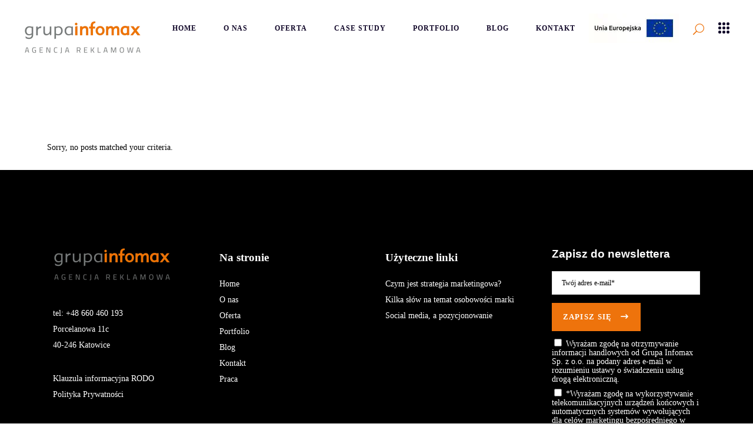

--- FILE ---
content_type: text/html; charset=UTF-8
request_url: https://grupainfomax.com/portfolio-old/standard/
body_size: 24693
content:
<!DOCTYPE html><html lang="pl-PL"><head><script data-no-optimize="1">var litespeed_docref=sessionStorage.getItem("litespeed_docref");litespeed_docref&&(Object.defineProperty(document,"referrer",{get:function(){return litespeed_docref}}),sessionStorage.removeItem("litespeed_docref"));</script> <meta property="og:url" content="https://grupainfomax.com/portfolio-old/standard/"/><meta property="og:type" content="article"/><meta property="og:title" content="Standard"/><meta property="og:description" content="Ukształtujemy wizerunek Twojej marki, od koncepcji kreatywnej, przez budowę strony internetowej, aż po dopracowany branding - kompleksowo zadbamy o spójny wizerunek Twojej firmy."/><meta property="og:image" content=""/><meta charset="UTF-8"/><link rel="profile" href="http://gmpg.org/xfn/11"/><meta name="viewport" content="width=device-width,initial-scale=1,user-scalable=yes"><meta name='robots' content='index, follow, max-image-preview:large, max-snippet:-1, max-video-preview:-1' /> <script data-cfasync="false" data-pagespeed-no-defer>var gtm4wp_datalayer_name = "dataLayer";
	var dataLayer = dataLayer || [];</script> <title>Standard - Grupa Infomax</title><link rel="canonical" href="https://grupainfomax.com/portfolio-old/standard/" /><meta property="og:locale" content="pl_PL" /><meta property="og:type" content="article" /><meta property="og:title" content="Standard - Grupa Infomax" /><meta property="og:url" content="https://grupainfomax.com/portfolio-old/standard/" /><meta property="og:site_name" content="Grupa Infomax" /><meta name="twitter:card" content="summary_large_image" /> <script type="application/ld+json" class="yoast-schema-graph">{"@context":"https://schema.org","@graph":[{"@type":"WebPage","@id":"https://grupainfomax.com/portfolio-old/standard/","url":"https://grupainfomax.com/portfolio-old/standard/","name":"Standard - Grupa Infomax","isPartOf":{"@id":"https://grupainfomax.com/#website"},"datePublished":"2018-09-21T12:30:41+00:00","dateModified":"2018-09-21T12:30:41+00:00","breadcrumb":{"@id":"https://grupainfomax.com/portfolio-old/standard/#breadcrumb"},"inLanguage":"pl-PL","potentialAction":[{"@type":"ReadAction","target":["https://grupainfomax.com/portfolio-old/standard/"]}]},{"@type":"BreadcrumbList","@id":"https://grupainfomax.com/portfolio-old/standard/#breadcrumb","itemListElement":[{"@type":"ListItem","position":1,"name":"Strona główna","item":"https://grupainfomax.com/"},{"@type":"ListItem","position":2,"name":"Portfolio","item":"https://grupainfomax.com/portfolio-old/"},{"@type":"ListItem","position":3,"name":"Standard"}]},{"@type":"WebSite","@id":"https://grupainfomax.com/#website","url":"https://grupainfomax.com/","name":"Grupa Infomax","description":"Ukształtujemy wizerunek Twojej marki, od koncepcji kreatywnej, przez budowę strony internetowej, aż po dopracowany branding - kompleksowo zadbamy o spójny wizerunek Twojej firmy.","publisher":{"@id":"https://grupainfomax.com/#organization"},"potentialAction":[{"@type":"SearchAction","target":{"@type":"EntryPoint","urlTemplate":"https://grupainfomax.com/?s={search_term_string}"},"query-input":{"@type":"PropertyValueSpecification","valueRequired":true,"valueName":"search_term_string"}}],"inLanguage":"pl-PL"},{"@type":"Organization","@id":"https://grupainfomax.com/#organization","name":"Grupa Infomax","url":"https://grupainfomax.com/","logo":{"@type":"ImageObject","inLanguage":"pl-PL","@id":"https://grupainfomax.com/#/schema/logo/image/","url":"https://grupainfomax.com/wp-content/uploads/2020/03/grupainfomax_pin.png","contentUrl":"https://grupainfomax.com/wp-content/uploads/2020/03/grupainfomax_pin.png","width":73,"height":12,"caption":"Grupa Infomax"},"image":{"@id":"https://grupainfomax.com/#/schema/logo/image/"}}]}</script> <link rel='dns-prefetch' href='//maps.googleapis.com' /><link rel='dns-prefetch' href='//www.googletagmanager.com' /><link rel='dns-prefetch' href='//fonts.googleapis.com' /><link rel="alternate" type="application/rss+xml" title="Grupa Infomax &raquo; Kanał z wpisami" href="https://grupainfomax.com/feed/" /><link rel="alternate" type="application/rss+xml" title="Grupa Infomax &raquo; Kanał z komentarzami" href="https://grupainfomax.com/comments/feed/" /><style id="litespeed-ccss">ul{box-sizing:border-box}:root{--wp--preset--font-size--normal:16px;--wp--preset--font-size--huge:42px}body{--wp--preset--color--black:#000000;--wp--preset--color--cyan-bluish-gray:#abb8c3;--wp--preset--color--white:#ffffff;--wp--preset--color--pale-pink:#f78da7;--wp--preset--color--vivid-red:#cf2e2e;--wp--preset--color--luminous-vivid-orange:#ff6900;--wp--preset--color--luminous-vivid-amber:#fcb900;--wp--preset--color--light-green-cyan:#7bdcb5;--wp--preset--color--vivid-green-cyan:#00d084;--wp--preset--color--pale-cyan-blue:#8ed1fc;--wp--preset--color--vivid-cyan-blue:#0693e3;--wp--preset--color--vivid-purple:#9b51e0;--wp--preset--gradient--vivid-cyan-blue-to-vivid-purple:linear-gradient(135deg,rgba(6,147,227,1) 0%,rgb(155,81,224) 100%);--wp--preset--gradient--light-green-cyan-to-vivid-green-cyan:linear-gradient(135deg,rgb(122,220,180) 0%,rgb(0,208,130) 100%);--wp--preset--gradient--luminous-vivid-amber-to-luminous-vivid-orange:linear-gradient(135deg,rgba(252,185,0,1) 0%,rgba(255,105,0,1) 100%);--wp--preset--gradient--luminous-vivid-orange-to-vivid-red:linear-gradient(135deg,rgba(255,105,0,1) 0%,rgb(207,46,46) 100%);--wp--preset--gradient--very-light-gray-to-cyan-bluish-gray:linear-gradient(135deg,rgb(238,238,238) 0%,rgb(169,184,195) 100%);--wp--preset--gradient--cool-to-warm-spectrum:linear-gradient(135deg,rgb(74,234,220) 0%,rgb(151,120,209) 20%,rgb(207,42,186) 40%,rgb(238,44,130) 60%,rgb(251,105,98) 80%,rgb(254,248,76) 100%);--wp--preset--gradient--blush-light-purple:linear-gradient(135deg,rgb(255,206,236) 0%,rgb(152,150,240) 100%);--wp--preset--gradient--blush-bordeaux:linear-gradient(135deg,rgb(254,205,165) 0%,rgb(254,45,45) 50%,rgb(107,0,62) 100%);--wp--preset--gradient--luminous-dusk:linear-gradient(135deg,rgb(255,203,112) 0%,rgb(199,81,192) 50%,rgb(65,88,208) 100%);--wp--preset--gradient--pale-ocean:linear-gradient(135deg,rgb(255,245,203) 0%,rgb(182,227,212) 50%,rgb(51,167,181) 100%);--wp--preset--gradient--electric-grass:linear-gradient(135deg,rgb(202,248,128) 0%,rgb(113,206,126) 100%);--wp--preset--gradient--midnight:linear-gradient(135deg,rgb(2,3,129) 0%,rgb(40,116,252) 100%);--wp--preset--font-size--small:13px;--wp--preset--font-size--medium:20px;--wp--preset--font-size--large:36px;--wp--preset--font-size--x-large:42px;--wp--preset--spacing--20:0.44rem;--wp--preset--spacing--30:0.67rem;--wp--preset--spacing--40:1rem;--wp--preset--spacing--50:1.5rem;--wp--preset--spacing--60:2.25rem;--wp--preset--spacing--70:3.38rem;--wp--preset--spacing--80:5.06rem;--wp--preset--shadow--natural:6px 6px 9px rgba(0, 0, 0, 0.2);--wp--preset--shadow--deep:12px 12px 50px rgba(0, 0, 0, 0.4);--wp--preset--shadow--sharp:6px 6px 0px rgba(0, 0, 0, 0.2);--wp--preset--shadow--outlined:6px 6px 0px -3px rgba(255, 255, 255, 1), 6px 6px rgba(0, 0, 0, 1);--wp--preset--shadow--crisp:6px 6px 0px rgba(0, 0, 0, 1)}.wpcf7 form .wpcf7-response-output{margin:2em .5em 1em;padding:.2em 1em;border:2px solid #00a0d2}.wpcf7 form.init .wpcf7-response-output{display:none}.qodef-content,.qodef-wrapper{position:relative}.clearfix:after{clear:both}a,body,div,form,h1,h2,h3,html,i,li,p,span,ul{background:0 0;border:0;margin:0;outline:0;padding:0;vertical-align:baseline}body{background-color:#fff}a img{border:none}ul{margin:15px 0}header,nav,section{display:block}img{height:auto;max-width:100%}.clearfix:after,.clearfix:before{content:" ";display:table}html{overflow-y:scroll!important}body{font-family:Montserrat,sans-serif;font-size:14px;font-weight:400;line-height:27px;color:grey;overflow-x:hidden!important;-webkit-font-smoothing:antialiased}h1,h2{font-weight:800}h1{font-size:50px;line-height:1.1em;letter-spacing:-.01em}h2{font-size:25px;line-height:1.2em}h3{font-size:19px;line-height:1.23em;font-weight:700}h1,h2,h3{color:#110729;margin:25px 0}a,p a{color:#110729;text-decoration:none}p{margin:10px 0}ul{list-style-position:inside}ul ul{margin:0;padding:0 0 0 15px}.text-align-left{text-align:left}.qodef-wrapper{left:0;z-index:1000}.qodef-wrapper .qodef-wrapper-inner{width:100%;overflow:hidden}.qodef-content{margin-top:0;background-color:#fff;z-index:100}.qodef-full-width{z-index:100;position:relative}.qodef-vertical-align-containers .qodef-position-left-inner,.qodef-vertical-align-containers .qodef-position-right-inner{display:inline-block;vertical-align:middle}.qodef-content .qodef-content-inner>.qodef-full-width>.qodef-full-width-inner{padding-top:70px;padding-bottom:40px}@media only screen and (min-width:1400px){.qodef-grid-1300 .qodef-grid,.qodef-grid-1300 .qodef-row-grid-section{width:1300px}}.qodef-grid{margin:0 auto;width:1100px}.qodef-vertical-align-containers{position:relative;width:100%;height:100%;padding:0 20px;box-sizing:border-box}.qodef-vertical-align-containers .qodef-position-left{position:relative;height:100%;float:left;z-index:2}.qodef-vertical-align-containers .qodef-position-right{position:relative;height:100%;float:right;text-align:right;z-index:2}.qodef-vertical-align-containers .qodef-position-left:before,.qodef-vertical-align-containers .qodef-position-right:before{content:"";height:100%;display:inline-block;vertical-align:middle;margin-right:0}.wpb_content_element{margin-bottom:0!important}.qodef-row-grid-section{position:relative;width:1100px;margin:0 auto;z-index:20}.qodef-grid-col-12:after,.qodef-grid-col-12:before,.qodef-grid-row:after,.qodef-grid-row:before{content:" ";display:table}.qodef-grid-row{margin-left:-15px;margin-right:-15px}.qodef-grid-row:after{clear:both}.qodef-grid-col-12{min-height:1px;padding-left:15px;padding-right:15px;position:relative;box-sizing:border-box}.qodef-grid-col-12{float:left;width:100%}.qodef-grid-col-12:after{clear:both}@media only screen and (max-width:1024px){.qodef-grid-col-12{width:100%;float:none}}input[type=text]{position:relative;width:100%;margin:0 0 15px;padding:12px 16px;font-family:Merriweather,serif;font-size:12px;font-weight:inherit;line-height:calc(52px - (12px * 2) - 2px);color:#000;background-color:#fff0;border:1px solid #e1e1e1;border-radius:0;outline:0;-webkit-appearance:none;box-sizing:border-box}input[type=text]::-webkit-input-placeholder{color:inherit}input:-moz-placeholder[type=text]{color:inherit;opacity:1}input[type=text]::-moz-placeholder{color:inherit;opacity:1}input:-ms-input-placeholder[type=text]{color:inherit}div.wpcf7-response-output{margin:2em 0 1em}#qodef-back-to-top{position:fixed;width:41px;right:25px;bottom:25px;margin:0;z-index:10000;opacity:0;visibility:hidden}#qodef-back-to-top>span{color:#fff}#qodef-back-to-top>span{position:relative;display:block;width:39px;height:39px;line-height:40px;font-size:15px;text-align:center;background-color:#fac400;border:1px solid #fac400;overflow:hidden;border-radius:50%}input[type=text]::-ms-clear{display:none}.widget{margin:0 0 30px}.widget .qodef-widget-title{margin:0 0 19px}.widget.widget_text img{display:block}.qodef-side-menu .widget{color:grey}.qodef-side-menu .widget:last-child{margin:0!important}.qodef-side-menu .widget h2,.qodef-side-menu .widget h3{margin:0;color:grey}.qodef-side-menu .widget .qodef-widget-title{color:grey;margin:0 0 27px}.qodef-side-menu .widget a{color:grey}.qodef-side-menu .widget .custom-html-widget a{color:inherit}.qodef-page-footer .widget.qodef-contact-form-7-widget input{color:#fff;font-size:12px}.qodef-mobile-header .widget{display:inline-block;vertical-align:middle;margin:0}.qodef-page-header .qodef-menu-area .qodef-logo-wrapper a{max-height:96px}.qodef-menu-area-border-disable .qodef-page-header .qodef-menu-area{border:none}.qodef-page-header{position:relative;display:inline-block;width:100%;vertical-align:middle;margin:0;padding:0;z-index:110;box-sizing:border-box}.qodef-page-header a img{display:block}.qodef-page-header .qodef-vertical-align-containers{padding:0 40px}.qodef-page-header .qodef-menu-area{position:relative;height:96px;background-color:#fff;box-sizing:border-box}.qodef-menu-area-shadow-disable .qodef-page-header .qodef-menu-area{box-shadow:none}.qodef-logo-wrapper{display:inline-block;vertical-align:middle;line-height:1}.qodef-logo-wrapper a{position:relative;display:inline-block;vertical-align:top;max-width:100%}.qodef-logo-wrapper a img{height:100%;width:auto}.qodef-logo-wrapper a img.qodef-normal-logo{opacity:1}.qodef-logo-wrapper a img.qodef-dark-logo{opacity:0;-webkit-transform:translateY(-100%);-moz-transform:translateY(-100%);transform:translateY(-100%)}.qodef-logo-wrapper a img.qodef-light-logo{opacity:0;-webkit-transform:translateY(-200%);-moz-transform:translateY(-200%);transform:translateY(-200%)}.qodef-main-menu{position:relative;display:inline-block;vertical-align:middle;height:100%;width:auto}.qodef-main-menu ul{list-style:none;margin:0;padding:0;text-align:left}.qodef-main-menu ul li{position:relative;display:inline-block;float:left;padding:0;margin:0}.qodef-main-menu ul li a{font-size:14px;line-height:24px;color:#343434}.qodef-main-menu ul li a i:before{margin:0 7px 0 0}.qodef-main-menu>ul{position:relative;display:inline-block;width:100%;vertical-align:middle;height:100%}.qodef-main-menu>ul>li{position:relative;display:-webkit-box;display:-webkit-flex;display:-ms-flexbox;display:flex;-webkit-box-align:center;-webkit-align-items:center;-ms-flex-align:center;align-items:center;height:100%}.qodef-main-menu>ul>li>a{position:relative;display:inline-block;width:100%;vertical-align:top;padding:0 23px;color:#110729;font-weight:600;font-size:12px;line-height:23px;box-sizing:border-box;text-transform:uppercase;letter-spacing:.08em}.qodef-main-menu>ul>li.qodef-active-item>a{color:#fac400}.qodef-main-menu>ul>li>a>span.item_outer{position:relative;display:block}.qodef-main-menu>ul>li>a>span.item_outer .item_text{position:relative;display:inline-block;vertical-align:top}.qodef-main-menu>ul>li.has_sub>a .qodef-menu-arrow{display:none}.qodef-drop-down .second .inner ul li.current-menu-ancestor>a,.qodef-drop-down .second .inner ul li.current-menu-item>a{color:#fac400}.qodef-drop-down .second{position:absolute;display:block;left:-5px;top:100%;visibility:hidden;overflow:hidden;opacity:0;z-index:10}.qodef-drop-down .second .inner{position:relative;display:block;padding:0;margin:0;z-index:997;box-shadow:0 5px 5px 0 rgb(0 0 0 / .03)}.qodef-drop-down .second .inner ul li{display:block;float:none;height:auto}.qodef-drop-down .second .inner ul li a{display:block;float:none;margin:0;padding:4px 29px}.qodef-drop-down .second .inner ul li a .item_outer{position:relative;display:block;overflow:hidden;padding:0 40px 0 0;box-sizing:border-box}.qodef-drop-down .second .inner ul li.current-menu-ancestor>a .item_outer,.qodef-drop-down .second .inner ul li.current-menu-item>a .item_outer{padding:0 20px}.qodef-drop-down .second .inner ul li a .item_outer:before{content:'';position:absolute;top:50%;-webkit-transform:translateY(-50%);-moz-transform:translateY(-50%);transform:translateY(-50%);left:-20px;width:8px;height:8px;background-color:#fac400;border-radius:50%;display:inline-block}.qodef-drop-down .second .inner ul li.current-menu-ancestor>a .item_outer:before,.qodef-drop-down .second .inner ul li.current-menu-item>a .item_outer:before{left:0}.qodef-drop-down .second .inner ul li.sub>a .item_outer:after{position:absolute;display:inline-block;vertical-align:middle;top:50%;-webkit-transform:translateY(-50%);-moz-transform:translateY(-50%);transform:translateY(-50%);right:0;content:"";font-family:ElegantIcons;font-size:15px;font-weight:400;font-style:normal;text-rendering:auto;-webkit-font-smoothing:antialiased;-moz-osx-font-smoothing:grayscale}.qodef-drop-down .narrow .second .inner ul{position:relative;display:inline-block;vertical-align:middle;background-color:#fff;padding:23px 0}.qodef-drop-down .narrow .second .inner ul li{width:233px}.qodef-drop-down .narrow .second .inner ul li ul{position:absolute;left:100%;top:-23px;height:auto;opacity:0;overflow:hidden;z-index:10;box-shadow:0 5px 5px 0 rgb(0 0 0 / .03);-webkit-transform:translateZ(0)}.qodef-header-standard .qodef-menu-area.qodef-menu-right .qodef-main-menu{width:auto}.qodef-header-standard .qodef-menu-area.qodef-menu-right .qodef-vertical-align-containers .qodef-position-right-inner{height:100%}.qodef-mobile-header{position:relative;display:none;z-index:110}.qodef-mobile-header .qodef-mobile-header-inner{position:relative;height:70px;background-color:#fff;border-bottom:1px solid #e1e1e1;box-sizing:border-box}.qodef-mobile-header .qodef-mobile-header-inner .qodef-mobile-header-holder{position:relative;z-index:2;height:100%}.qodef-mobile-header .qodef-grid{height:100%}.qodef-mobile-header .qodef-vertical-align-containers{padding:0}.qodef-mobile-header .qodef-vertical-align-containers .qodef-position-right{max-width:80%}.qodef-mobile-header .qodef-mobile-logo-wrapper a{display:block}.qodef-mobile-header .qodef-mobile-logo-wrapper img{display:block;height:100%;width:auto}.qodef-mobile-header .qodef-mobile-menu-opener{position:relative;display:inline-block;vertical-align:middle;z-index:2}.qodef-mobile-header .qodef-mobile-menu-opener a{display:table;height:100%}.qodef-mobile-header .qodef-mobile-menu-opener a>*{position:relative;display:table-cell;vertical-align:middle;line-height:1em}.qodef-mobile-header .qodef-mobile-menu-opener a .qodef-mm-lines{position:relative;display:inline-block;vertical-align:middle;font-size:20px;width:19px;line-height:3px}.qodef-mobile-header .qodef-mobile-menu-opener a .qodef-mm-lines .qodef-dot{display:block;float:left;width:5px;height:5px;margin:0 2px 2px 0;border-radius:50%;visibility:visible;background-color:#110729}.qodef-mobile-header .qodef-mobile-menu-opener a .qodef-mm-lines .qodef-dot:nth-child(3n){margin-right:0}.qodef-mobile-header .qodef-mobile-nav{display:none;width:100%;background-color:#fff;border-bottom:1px solid #e1e1e1}.qodef-mobile-header .qodef-mobile-nav ul{padding:0;margin:0;list-style-type:none}.qodef-mobile-header .qodef-mobile-nav ul li{position:relative;padding:0;margin:0;-webkit-transform:translateZ(0)}.qodef-mobile-header .qodef-mobile-nav ul li a{position:relative;display:block;padding:9px 0;margin:0;font-size:14px;line-height:23px;color:grey;border-bottom:1px solid #e1e1e1;font-weight:300}.qodef-mobile-header .qodef-mobile-nav ul ul li.current-menu-ancestor>a,.qodef-mobile-header .qodef-mobile-nav ul ul li.current-menu-item>a{color:#fac400}.qodef-mobile-header .qodef-mobile-nav ul ul{display:none;margin-left:15px}.qodef-mobile-header .qodef-mobile-nav .qodef-grid>ul>li>a{color:#110729;font-weight:600;font-size:12px;text-transform:uppercase;letter-spacing:.08em}.qodef-mobile-header .qodef-mobile-nav .qodef-grid>ul>li.qodef-active-item>a{color:#fac400}.qodef-mobile-header .qodef-mobile-nav .qodef-grid>ul>li.qodef-active-item>.mobile_arrow>.qodef-sub-arrow{-webkit-transform:rotate(90deg);-moz-transform:rotate(90deg);transform:rotate(90deg)}.qodef-mobile-header .qodef-mobile-nav .mobile_arrow{position:absolute;right:0;top:0;width:50px;height:auto;padding:9px 12px 9px 0;font-size:15px;line-height:inherit;text-align:right;box-sizing:border-box}.qodef-mobile-header .qodef-mobile-nav .mobile_arrow .qodef-sub-arrow{line-height:1;display:inline-block}.qodef-mobile-header .qodef-mobile-nav .mobile_arrow .arrow_down{display:none}.qodef-mobile-header .qodef-mobile-nav>.qodef-grid>ul>li:last-child>a{border-bottom:none}.qodef-sticky-header{position:fixed;top:0;left:0;height:70px;width:100%;z-index:100;-webkit-backface-visibility:hidden;-webkit-transform:translateY(-100%);-moz-transform:translateY(-100%);transform:translateY(-100%)}.qodef-sticky-header .qodef-sticky-holder{position:relative;height:100%;z-index:2;background-color:#fff;border-bottom:1px solid #ebebeb;box-sizing:border-box}.qodef-sticky-header .qodef-sticky-holder .qodef-logo-wrapper a{max-height:70px}.qodef-sticky-header .qodef-sticky-holder .qodef-vertical-align-containers{padding:0 40px}.qodef-sticky-header .qodef-sticky-holder.qodef-menu-right .qodef-main-menu{width:auto}.qodef-sticky-header .qodef-sticky-holder.qodef-menu-right .qodef-vertical-align-containers .qodef-position-right-inner{height:100%}.qodef-search-opener{position:relative;display:inline-block;vertical-align:middle;font-size:19px;line-height:1;margin:0 10px}.qodef-search-opener .qodef-search-opener-wrapper{display:block}.qodef-search-opener .qodef-search-opener-wrapper>*{position:relative;display:inline-block;vertical-align:middle;line-height:inherit}.qodef-fullscreen-search-holder{position:fixed;top:0;left:0;width:100%;height:100%;z-index:105;opacity:0}.qodef-fullscreen-search-holder .qodef-fullscreen-search-table{display:table;width:100%;height:100%}.qodef-fullscreen-search-holder .qodef-fullscreen-search-cell{position:relative;display:table-cell;height:100%;width:100%;vertical-align:middle;text-align:center}.qodef-fullscreen-search-holder .qodef-form-holder-inner{position:relative;width:60%;max-width:750px;height:80px;display:table;vertical-align:middle;margin:auto;border:1px solid #fff;border-radius:3px;opacity:0;-webkit-transform:translateY(100px);-moz-transform:translateY(100px);transform:translateY(100px)}.qodef-fullscreen-search-holder .qodef-field-holder{display:table-cell;position:relative;vertical-align:middle;height:100%;width:90%}.qodef-fullscreen-search-holder .qodef-field-holder .qodef-search-field{position:relative;height:100%;width:100%;margin:0;padding:0 0 0 37px;font-family:Merriweather,serif;font-weight:400;font-size:16px;color:#fff;line-height:2em;background:0 0;border:0;border-radius:0;outline:0}.qodef-fullscreen-search-holder .qodef-search-submit{height:100%;display:table-cell;position:relative;vertical-align:middle;color:#fff;background-color:#fff0;border:none;outline:0}.qodef-fullscreen-search-holder .qodef-search-submit.qodef-search-submit-icon-pack{font-size:19px;line-height:1em}.qodef-fullscreen-search-holder .qodef-search-close{position:absolute;top:32px;right:76px;color:#fff;opacity:0;visibility:hidden;z-index:1}.qodef-fullscreen-search-holder .qodef-search-close.qodef-search-close-icon-pack{font-size:30px;line-height:1em}.qodef-fullscreen-search-holder .qodef-search-close.qodef-search-close-icon-pack *,.qodef-fullscreen-search-holder .qodef-search-close.qodef-search-close-icon-pack :before{display:block;line-height:inherit}.qodef-search-fade .qodef-fullscreen-search-holder{visibility:hidden;-webkit-backface-visibility:hidden;backface-visibility:hidden;opacity:0;z-index:112;box-sizing:border-box}.qodef-search-fade .qodef-fullscreen-search-holder .qodef-fullscreen-search-table{background-color:rgb(20 20 20 / .95)}.qodef-side-menu{position:fixed;top:0;right:-500px;width:500px;height:100%;min-height:100%;padding:39px 64px 86px;background-color:#fff;background-size:cover;text-align:left;overflow:hidden;visibility:hidden;z-index:9999;-webkit-backface-visibility:hidden;box-sizing:border-box;box-shadow:-3px 0 3px rgb(0 0 0 / .04)}.qodef-side-menu a.qodef-close-side-menu{position:absolute;top:35px;right:37px;display:block;z-index:1000;color:#110729}.qodef-side-menu a.qodef-close-side-menu.qodef-close-side-menu-icon-pack{font-size:30px}.qodef-side-menu a.qodef-close-side-menu.qodef-close-side-menu-icon-pack *,.qodef-side-menu a.qodef-close-side-menu.qodef-close-side-menu-icon-pack :before{display:block;line-height:inherit}.qodef-side-menu-slide-from-right .qodef-wrapper{background-color:#fff;position:relative;z-index:1000}@media only screen and (max-width:1440px){.qodef-side-menu-slide-from-right .qodef-side-menu{padding:65px 40px 30px}}@media only screen and (max-width:1280px){.qodef-side-menu-slide-from-right .qodef-side-menu{padding:60px 42px 30px 41px}}.widget.qodef-custom-font-widget,.widget.qodef-custom-font-widget>*{margin:0}.widget.qodef-separator-widget{margin:0!important}.qodef-social-icon-widget-holder{position:relative;display:inline-block;vertical-align:middle;margin:0}.qodef-social-icon-widget-holder .qodef-social-icon-widget{color:inherit;line-height:inherit;font-size:inherit;font-style:inherit;font-weight:inherit;letter-spacing:inherit}.qodef-social-icons-group-widget .qodef-social-icon-widget-holder{display:inline-block;vertical-align:middle;margin:0 10px 0 0;text-align:center}.qodef-social-icons-group-widget .qodef-social-icon-widget-holder:first-child{margin-left:0}.qodef-social-icons-group-widget .qodef-social-icon-widget-holder:last-child{margin-right:0}.qodef-btn{display:inline-block;vertical-align:middle}.qodef-btn{position:relative;width:auto;margin:0;font-family:inherit;font-size:12px;line-height:2em;font-weight:700;letter-spacing:.1em;text-transform:uppercase;outline:0;box-sizing:border-box;padding:17px 33px}.qodef-btn.qodef-btn-solid{color:#fff;background-color:#110729;border:1px solid #fff0}.qodef-btn.qodef-btn-large{padding:20px 43px}.qodef-call-to-action-holder{position:relative;display:inline-block;width:100%;vertical-align:middle}.qodef-call-to-action-holder .qodef-cta-button-holder,.qodef-call-to-action-holder .qodef-cta-text-holder{position:relative;display:inline-block;vertical-align:middle}.qodef-call-to-action-holder .qodef-cta-button-holder .qodef-btn{white-space:nowrap}.qodef-call-to-action-holder.qodef-simple-layout .qodef-cta-inner{text-align:center}.qodef-call-to-action-holder.qodef-simple-layout .qodef-cta-button-holder,.qodef-call-to-action-holder.qodef-simple-layout .qodef-cta-text-holder{width:100%}.qodef-call-to-action-holder.qodef-simple-layout .qodef-cta-button-holder{margin:28px 0 0}.qodef-elements-holder{width:100%;display:table;table-layout:fixed}.qodef-elements-holder.qodef-eh-full-height{height:100%}.qodef-elements-holder .qodef-eh-item{display:table-cell;vertical-align:middle;height:100%;background-position:center;background-size:cover}.qodef-process-holder.qodef-four-columns .qodef-mark-vertical-holder .qodef-process-mark{height:25%}.qodef-process-holder .qodef-mark-horizontal-holder .qodef-process-line{top:50%;left:50%;width:0;height:1px}.qodef-process-holder .qodef-mark-vertical-holder{position:absolute;top:26px;left:0;display:none;width:46px;height:100%}.qodef-process-holder .qodef-mark-vertical-holder .qodef-process-line{top:23px;left:50%;width:1px;height:0}.qodef-process-holder .qodef-process-mark{position:relative;display:inline-block;vertical-align:top;text-align:center}.qodef-process-holder .qodef-process-mark:last-child .qodef-process-line{display:none}.qodef-process-holder .qodef-process-circle{position:relative;display:inline-block;vertical-align:top;width:46px;height:46px;font-size:18px;line-height:46px;font-weight:700;color:#fff;background-color:#fac400;border-radius:100%;opacity:0;-webkit-transform:scale(.6);-moz-transform:scale(.6);transform:scale(.6)}.qodef-process-holder .qodef-process-line{position:absolute;background-color:#fac400}.qodef-section-title-holder{position:relative;display:inline-block;width:100%;vertical-align:middle;box-sizing:border-box}.qodef-section-title-holder .qodef-label{margin:0 0 14px;position:relative;z-index:1}.qodef-section-title-holder .qodef-label .qodef-label-line{display:inline-block;vertical-align:middle;height:2px;width:40px;background-color:#fac400}.qodef-section-title-holder .qodef-label .qodef-label-text{display:inline-block;vertical-align:middle;font-size:12px;letter-spacing:.08em;text-transform:uppercase;color:#110729;padding-left:15px;font-weight:600}.qodef-section-title-holder .qodef-st-title{display:block;margin:0;position:relative;z-index:1}.qodef-separator,.qodef-single-image-holder{position:relative;display:inline-block;vertical-align:middle}.qodef-separator-holder{position:relative;height:auto;font-size:0;line-height:1em}.qodef-separator-holder.qodef-separator-center{text-align:center}.qodef-separator{border-bottom:1px solid #ebebeb;margin:10px 0}.qodef-single-image-holder{width:100%}.qodef-single-image-holder .qodef-si-inner{position:relative;display:inline-block;width:100%;vertical-align:middle}.qodef-single-image-holder .qodef-si-inner img{position:relative;display:block}.arrow_down,.arrow_right,.icon_close,.icon_search,.social_facebook,.social_linkedin{font-family:'ElegantIcons';speak:none;font-style:normal;font-weight:400;font-variant:normal;text-transform:none;line-height:1;-webkit-font-smoothing:antialiased}.arrow_down:before{content:""}.arrow_right:before{content:""}.icon_close:before{content:"d"}.icon_search:before{content:""}.social_facebook:before{content:"\e093"}.social_linkedin:before{content:"\e09d"}.fa{-moz-osx-font-smoothing:grayscale;-webkit-font-smoothing:antialiased;display:inline-block;font-style:normal;font-variant:normal;text-rendering:auto;line-height:1}.fa-angle-down:before{content:"\f107"}.fa-angle-up:before{content:"\f106"}.fa{font-family:Font Awesome\ 5 Free}.fa{font-weight:900}body{font-family:Titillium Web}.qodef-main-menu>ul>li.qodef-active-item>a,.qodef-drop-down .second .inner ul li.current-menu-ancestor>a,.qodef-drop-down .second .inner ul li.current-menu-item>a,.qodef-mobile-header .qodef-mobile-nav ul ul li.current-menu-ancestor>a,.qodef-mobile-header .qodef-mobile-nav ul ul li.current-menu-item>a,.qodef-mobile-header .qodef-mobile-nav .qodef-grid>ul>li.qodef-active-item>a{color:#ee730c}#qodef-back-to-top>span,.qodef-drop-down .second .inner ul li a .item_outer:before,.qodef-process-holder .qodef-process-circle,.qodef-process-holder .qodef-process-line,.qodef-section-title-holder .qodef-label .qodef-label-line{background-color:#ee730c}#qodef-back-to-top>span{border-color:#ee730c}body,.qodef-content{background-color:#fff}h1{color:#000;font-family:Titillium Web;margin-top:0}h2{color:#000;font-family:Titillium Web;margin-top:0}h3{color:#000;font-family:Titillium Web;margin-top:0}p{color:#000;font-family:Titillium Web;font-style:normal}a,p a{color:#ee730c}.qodef-main-menu.qodef-sticky-nav>ul>li>a{font-family:Titillium Web}.qodef-main-menu.qodef-sticky-nav>ul>li.qodef-active-item>a{color:#ed6f00}.qodef-main-menu>ul>li.qodef-active-item>a{color:#ed6f00}.qodef-drop-down .second .inner>ul>li.current-menu-ancestor>a{color:#ed6f00!important}@media only screen and (max-width:1200px){.qodef-grid,.qodef-row-grid-section{width:950px}}@media only screen and (max-width:1024px){body:not(.qodef-content-is-behind-header):not(.error404) .qodef-content{margin-top:0!important}.qodef-grid,.qodef-row-grid-section{width:768px}}@media only screen and (max-width:768px){.qodef-grid,.qodef-row-grid-section{width:600px}}@media only screen and (max-width:680px){.qodef-grid,.qodef-row-grid-section{width:420px}}@media only screen and (max-width:480px){.qodef-grid,.qodef-row-grid-section{width:300px}}@media only screen and (max-width:320px){.qodef-grid,.qodef-row-grid-section{width:90%}}@media only screen and (max-width:1024px){.qodef-page-header{display:none}}@media only screen and (max-width:1024px){.qodef-mobile-header{display:block}}@media only screen and (max-width:1024px){.qodef-fullscreen-search-holder .qodef-form-holder-inner{width:80%}}@media only screen and (max-width:1024px){.qodef-btn.qodef-btn-large{padding:17px 33px}}@media only screen and (max-width:768px){.qodef-elements-holder.qodef-responsive-mode-768.qodef-one-column-alignment-center .qodef-eh-item .qodef-eh-item-content{text-align:center}}@media only screen and (max-width:480px){.qodef-elements-holder .qodef-eh-item-content{padding:0 10px}}@media only screen and (max-width:768px){.qodef-process-holder.qodef-responsive-768 .qodef-mark-vertical-holder{display:block}}@media only screen and (max-width:768px){.qodef-section-title-holder{padding:0!important}}@media only screen and (max-width:680px){h1{font-size:40px!important}h2{font-size:20px!important}}.vc_row:after,.vc_row:before{content:" ";display:table}.vc_row:after{clear:both}.vc_column_container{width:100%}.vc_row{margin-left:-15px;margin-right:-15px}.vc_col-lg-6,.vc_col-md-12,.vc_col-sm-12{position:relative;min-height:1px;padding-left:15px;padding-right:15px;-webkit-box-sizing:border-box;-moz-box-sizing:border-box;box-sizing:border-box}@media (min-width:768px){.vc_col-sm-12{float:left}.vc_col-sm-12{width:100%}}@media (min-width:992px){.vc_col-md-12{float:left}.vc_col-md-12{width:100%}}@media (min-width:1200px){.vc_col-lg-6{float:left}.vc_col-lg-6{width:50%}}.wpb_content_element{margin-bottom:35px}.vc_column-inner::after,.vc_column-inner::before{content:" ";display:table}.vc_column-inner::after{clear:both}.vc_column_container{padding-left:0;padding-right:0}.vc_column_container>.vc_column-inner{box-sizing:border-box;padding-left:15px;padding-right:15px;width:100%}.qodef-logo-wrapper a img{height:auto!important}.qodef-main-menu>ul>li.qodef-active-item>a,.qodef-main-menu>ul>li.qodef-active-item>a.current{color:#ee730c}.qodef-main-menu>ul>li>a.current{text-decoration:underline!important;font-weight:700}.qodef-drop-down .second .inner ul li a .item_outer:before,.qodef-section-title-holder .qodef-label .qodef-label-line{background-color:#ee730c!important}#qodef-back-to-top>span{background-color:#ee730c!important;border:1px solid #ee730c!important}.qodef-btn.qodef-btn-solid{color:#fff;background-color:#000;border:1px solid #fff0}.qodef-position-right-inner .widget_text a{color:#000}.qodef-process-holder .qodef-process-circle,.qodef-process-holder .qodef-mark-horizontal-holder .qodef-process-line{background-color:#ee730c!important}.qodef-mobile-header .qodef-mobile-nav{height:auto!important}.vc_custom_1744629387732{padding-top:0px!important}.vc_custom_1646649739621{padding-top:100px!important;background-color:#ffffff!important}.fluentform *{box-sizing:border-box}.ff-errors-in-stack{display:none;margin-top:15px}:root{--fluentform-primary:#1a7efb;--fluentform-secondary:#606266;--fluentform-danger:#f56c6c;--fluentform-border-color:#dadbdd;--fluentform-border-radius:7px;--fluentform-input-select-height:auto}</style><link rel="preload" data-asynced="1" data-optimized="2" as="style" onload="this.onload=null;this.rel='stylesheet'" href="https://grupainfomax.com/wp-content/litespeed/ucss/fd2096d1a1757bb61db2ca1b8eee0657.css?ver=68554" /><script type="litespeed/javascript">!function(a){"use strict";var b=function(b,c,d){function e(a){return h.body?a():void setTimeout(function(){e(a)})}function f(){i.addEventListener&&i.removeEventListener("load",f),i.media=d||"all"}var g,h=a.document,i=h.createElement("link");if(c)g=c;else{var j=(h.body||h.getElementsByTagName("head")[0]).childNodes;g=j[j.length-1]}var k=h.styleSheets;i.rel="stylesheet",i.href=b,i.media="only x",e(function(){g.parentNode.insertBefore(i,c?g:g.nextSibling)});var l=function(a){for(var b=i.href,c=k.length;c--;)if(k[c].href===b)return a();setTimeout(function(){l(a)})};return i.addEventListener&&i.addEventListener("load",f),i.onloadcssdefined=l,l(f),i};"undefined"!=typeof exports?exports.loadCSS=b:a.loadCSS=b}("undefined"!=typeof global?global:this);!function(a){if(a.loadCSS){var b=loadCSS.relpreload={};if(b.support=function(){try{return a.document.createElement("link").relList.supports("preload")}catch(b){return!1}},b.poly=function(){for(var b=a.document.getElementsByTagName("link"),c=0;c<b.length;c++){var d=b[c];"preload"===d.rel&&"style"===d.getAttribute("as")&&(a.loadCSS(d.href,d,d.getAttribute("media")),d.rel=null)}},!b.support()){b.poly();var c=a.setInterval(b.poly,300);a.addEventListener&&a.addEventListener("load",function(){b.poly(),a.clearInterval(c)}),a.attachEvent&&a.attachEvent("onload",function(){a.clearInterval(c)})}}}(this);</script> <style id='classic-theme-styles-inline-css' type='text/css'>/*! This file is auto-generated */
.wp-block-button__link{color:#fff;background-color:#32373c;border-radius:9999px;box-shadow:none;text-decoration:none;padding:calc(.667em + 2px) calc(1.333em + 2px);font-size:1.125em}.wp-block-file__button{background:#32373c;color:#fff;text-decoration:none}</style><style id='global-styles-inline-css' type='text/css'>body{--wp--preset--color--black: #000000;--wp--preset--color--cyan-bluish-gray: #abb8c3;--wp--preset--color--white: #ffffff;--wp--preset--color--pale-pink: #f78da7;--wp--preset--color--vivid-red: #cf2e2e;--wp--preset--color--luminous-vivid-orange: #ff6900;--wp--preset--color--luminous-vivid-amber: #fcb900;--wp--preset--color--light-green-cyan: #7bdcb5;--wp--preset--color--vivid-green-cyan: #00d084;--wp--preset--color--pale-cyan-blue: #8ed1fc;--wp--preset--color--vivid-cyan-blue: #0693e3;--wp--preset--color--vivid-purple: #9b51e0;--wp--preset--gradient--vivid-cyan-blue-to-vivid-purple: linear-gradient(135deg,rgba(6,147,227,1) 0%,rgb(155,81,224) 100%);--wp--preset--gradient--light-green-cyan-to-vivid-green-cyan: linear-gradient(135deg,rgb(122,220,180) 0%,rgb(0,208,130) 100%);--wp--preset--gradient--luminous-vivid-amber-to-luminous-vivid-orange: linear-gradient(135deg,rgba(252,185,0,1) 0%,rgba(255,105,0,1) 100%);--wp--preset--gradient--luminous-vivid-orange-to-vivid-red: linear-gradient(135deg,rgba(255,105,0,1) 0%,rgb(207,46,46) 100%);--wp--preset--gradient--very-light-gray-to-cyan-bluish-gray: linear-gradient(135deg,rgb(238,238,238) 0%,rgb(169,184,195) 100%);--wp--preset--gradient--cool-to-warm-spectrum: linear-gradient(135deg,rgb(74,234,220) 0%,rgb(151,120,209) 20%,rgb(207,42,186) 40%,rgb(238,44,130) 60%,rgb(251,105,98) 80%,rgb(254,248,76) 100%);--wp--preset--gradient--blush-light-purple: linear-gradient(135deg,rgb(255,206,236) 0%,rgb(152,150,240) 100%);--wp--preset--gradient--blush-bordeaux: linear-gradient(135deg,rgb(254,205,165) 0%,rgb(254,45,45) 50%,rgb(107,0,62) 100%);--wp--preset--gradient--luminous-dusk: linear-gradient(135deg,rgb(255,203,112) 0%,rgb(199,81,192) 50%,rgb(65,88,208) 100%);--wp--preset--gradient--pale-ocean: linear-gradient(135deg,rgb(255,245,203) 0%,rgb(182,227,212) 50%,rgb(51,167,181) 100%);--wp--preset--gradient--electric-grass: linear-gradient(135deg,rgb(202,248,128) 0%,rgb(113,206,126) 100%);--wp--preset--gradient--midnight: linear-gradient(135deg,rgb(2,3,129) 0%,rgb(40,116,252) 100%);--wp--preset--font-size--small: 13px;--wp--preset--font-size--medium: 20px;--wp--preset--font-size--large: 36px;--wp--preset--font-size--x-large: 42px;--wp--preset--spacing--20: 0.44rem;--wp--preset--spacing--30: 0.67rem;--wp--preset--spacing--40: 1rem;--wp--preset--spacing--50: 1.5rem;--wp--preset--spacing--60: 2.25rem;--wp--preset--spacing--70: 3.38rem;--wp--preset--spacing--80: 5.06rem;--wp--preset--shadow--natural: 6px 6px 9px rgba(0, 0, 0, 0.2);--wp--preset--shadow--deep: 12px 12px 50px rgba(0, 0, 0, 0.4);--wp--preset--shadow--sharp: 6px 6px 0px rgba(0, 0, 0, 0.2);--wp--preset--shadow--outlined: 6px 6px 0px -3px rgba(255, 255, 255, 1), 6px 6px rgba(0, 0, 0, 1);--wp--preset--shadow--crisp: 6px 6px 0px rgba(0, 0, 0, 1);}:where(.is-layout-flex){gap: 0.5em;}:where(.is-layout-grid){gap: 0.5em;}body .is-layout-flow > .alignleft{float: left;margin-inline-start: 0;margin-inline-end: 2em;}body .is-layout-flow > .alignright{float: right;margin-inline-start: 2em;margin-inline-end: 0;}body .is-layout-flow > .aligncenter{margin-left: auto !important;margin-right: auto !important;}body .is-layout-constrained > .alignleft{float: left;margin-inline-start: 0;margin-inline-end: 2em;}body .is-layout-constrained > .alignright{float: right;margin-inline-start: 2em;margin-inline-end: 0;}body .is-layout-constrained > .aligncenter{margin-left: auto !important;margin-right: auto !important;}body .is-layout-constrained > :where(:not(.alignleft):not(.alignright):not(.alignfull)){max-width: var(--wp--style--global--content-size);margin-left: auto !important;margin-right: auto !important;}body .is-layout-constrained > .alignwide{max-width: var(--wp--style--global--wide-size);}body .is-layout-flex{display: flex;}body .is-layout-flex{flex-wrap: wrap;align-items: center;}body .is-layout-flex > *{margin: 0;}body .is-layout-grid{display: grid;}body .is-layout-grid > *{margin: 0;}:where(.wp-block-columns.is-layout-flex){gap: 2em;}:where(.wp-block-columns.is-layout-grid){gap: 2em;}:where(.wp-block-post-template.is-layout-flex){gap: 1.25em;}:where(.wp-block-post-template.is-layout-grid){gap: 1.25em;}.has-black-color{color: var(--wp--preset--color--black) !important;}.has-cyan-bluish-gray-color{color: var(--wp--preset--color--cyan-bluish-gray) !important;}.has-white-color{color: var(--wp--preset--color--white) !important;}.has-pale-pink-color{color: var(--wp--preset--color--pale-pink) !important;}.has-vivid-red-color{color: var(--wp--preset--color--vivid-red) !important;}.has-luminous-vivid-orange-color{color: var(--wp--preset--color--luminous-vivid-orange) !important;}.has-luminous-vivid-amber-color{color: var(--wp--preset--color--luminous-vivid-amber) !important;}.has-light-green-cyan-color{color: var(--wp--preset--color--light-green-cyan) !important;}.has-vivid-green-cyan-color{color: var(--wp--preset--color--vivid-green-cyan) !important;}.has-pale-cyan-blue-color{color: var(--wp--preset--color--pale-cyan-blue) !important;}.has-vivid-cyan-blue-color{color: var(--wp--preset--color--vivid-cyan-blue) !important;}.has-vivid-purple-color{color: var(--wp--preset--color--vivid-purple) !important;}.has-black-background-color{background-color: var(--wp--preset--color--black) !important;}.has-cyan-bluish-gray-background-color{background-color: var(--wp--preset--color--cyan-bluish-gray) !important;}.has-white-background-color{background-color: var(--wp--preset--color--white) !important;}.has-pale-pink-background-color{background-color: var(--wp--preset--color--pale-pink) !important;}.has-vivid-red-background-color{background-color: var(--wp--preset--color--vivid-red) !important;}.has-luminous-vivid-orange-background-color{background-color: var(--wp--preset--color--luminous-vivid-orange) !important;}.has-luminous-vivid-amber-background-color{background-color: var(--wp--preset--color--luminous-vivid-amber) !important;}.has-light-green-cyan-background-color{background-color: var(--wp--preset--color--light-green-cyan) !important;}.has-vivid-green-cyan-background-color{background-color: var(--wp--preset--color--vivid-green-cyan) !important;}.has-pale-cyan-blue-background-color{background-color: var(--wp--preset--color--pale-cyan-blue) !important;}.has-vivid-cyan-blue-background-color{background-color: var(--wp--preset--color--vivid-cyan-blue) !important;}.has-vivid-purple-background-color{background-color: var(--wp--preset--color--vivid-purple) !important;}.has-black-border-color{border-color: var(--wp--preset--color--black) !important;}.has-cyan-bluish-gray-border-color{border-color: var(--wp--preset--color--cyan-bluish-gray) !important;}.has-white-border-color{border-color: var(--wp--preset--color--white) !important;}.has-pale-pink-border-color{border-color: var(--wp--preset--color--pale-pink) !important;}.has-vivid-red-border-color{border-color: var(--wp--preset--color--vivid-red) !important;}.has-luminous-vivid-orange-border-color{border-color: var(--wp--preset--color--luminous-vivid-orange) !important;}.has-luminous-vivid-amber-border-color{border-color: var(--wp--preset--color--luminous-vivid-amber) !important;}.has-light-green-cyan-border-color{border-color: var(--wp--preset--color--light-green-cyan) !important;}.has-vivid-green-cyan-border-color{border-color: var(--wp--preset--color--vivid-green-cyan) !important;}.has-pale-cyan-blue-border-color{border-color: var(--wp--preset--color--pale-cyan-blue) !important;}.has-vivid-cyan-blue-border-color{border-color: var(--wp--preset--color--vivid-cyan-blue) !important;}.has-vivid-purple-border-color{border-color: var(--wp--preset--color--vivid-purple) !important;}.has-vivid-cyan-blue-to-vivid-purple-gradient-background{background: var(--wp--preset--gradient--vivid-cyan-blue-to-vivid-purple) !important;}.has-light-green-cyan-to-vivid-green-cyan-gradient-background{background: var(--wp--preset--gradient--light-green-cyan-to-vivid-green-cyan) !important;}.has-luminous-vivid-amber-to-luminous-vivid-orange-gradient-background{background: var(--wp--preset--gradient--luminous-vivid-amber-to-luminous-vivid-orange) !important;}.has-luminous-vivid-orange-to-vivid-red-gradient-background{background: var(--wp--preset--gradient--luminous-vivid-orange-to-vivid-red) !important;}.has-very-light-gray-to-cyan-bluish-gray-gradient-background{background: var(--wp--preset--gradient--very-light-gray-to-cyan-bluish-gray) !important;}.has-cool-to-warm-spectrum-gradient-background{background: var(--wp--preset--gradient--cool-to-warm-spectrum) !important;}.has-blush-light-purple-gradient-background{background: var(--wp--preset--gradient--blush-light-purple) !important;}.has-blush-bordeaux-gradient-background{background: var(--wp--preset--gradient--blush-bordeaux) !important;}.has-luminous-dusk-gradient-background{background: var(--wp--preset--gradient--luminous-dusk) !important;}.has-pale-ocean-gradient-background{background: var(--wp--preset--gradient--pale-ocean) !important;}.has-electric-grass-gradient-background{background: var(--wp--preset--gradient--electric-grass) !important;}.has-midnight-gradient-background{background: var(--wp--preset--gradient--midnight) !important;}.has-small-font-size{font-size: var(--wp--preset--font-size--small) !important;}.has-medium-font-size{font-size: var(--wp--preset--font-size--medium) !important;}.has-large-font-size{font-size: var(--wp--preset--font-size--large) !important;}.has-x-large-font-size{font-size: var(--wp--preset--font-size--x-large) !important;}
.wp-block-navigation a:where(:not(.wp-element-button)){color: inherit;}
:where(.wp-block-post-template.is-layout-flex){gap: 1.25em;}:where(.wp-block-post-template.is-layout-grid){gap: 1.25em;}
:where(.wp-block-columns.is-layout-flex){gap: 2em;}:where(.wp-block-columns.is-layout-grid){gap: 2em;}
.wp-block-pullquote{font-size: 1.5em;line-height: 1.6;}</style><style id='rs-plugin-settings-inline-css' type='text/css'>#rs-demo-id {}</style><style id='brunn-select-modules-inline-css' type='text/css'>.page-id-1906 .qodef-content .qodef-content-inner > .qodef-container > .qodef-container-inner, .page-id-1906 .qodef-content .qodef-content-inner > .qodef-full-width > .qodef-full-width-inner { padding: 130px 0 35px 0;}@media only screen and (max-width: 1024px) {.page-id-1906 .qodef-content .qodef-content-inner > .qodef-container > .qodef-container-inner, .page-id-1906 .qodef-content .qodef-content-inner > .qodef-full-width > .qodef-full-width-inner { padding: 130px 0 35px 0;}}.page-id-1906 .qodef-content .qodef-content-inner > .qodef-container > .qodef-container-inner, .page-id-1906 .qodef-content .qodef-content-inner > .qodef-full-width > .qodef-full-width-inner { padding: 130px 0 35px 0;}@media only screen and (max-width: 1024px) {.page-id-1906 .qodef-content .qodef-content-inner > .qodef-container > .qodef-container-inner, .page-id-1906 .qodef-content .qodef-content-inner > .qodef-full-width > .qodef-full-width-inner { padding: 130px 0 35px 0;}}.qodef-st-loader .qodef-rotate-circles > div, .qodef-st-loader .pulse, .qodef-st-loader .double_pulse .double-bounce1, .qodef-st-loader .double_pulse .double-bounce2, .qodef-st-loader .cube, .qodef-st-loader .rotating_cubes .cube1, .qodef-st-loader .rotating_cubes .cube2, .qodef-st-loader .stripes > div, .qodef-st-loader .wave > div, .qodef-st-loader .two_rotating_circles .dot1, .qodef-st-loader .two_rotating_circles .dot2, .qodef-st-loader .five_rotating_circles .container1 > div, .qodef-st-loader .five_rotating_circles .container2 > div, .qodef-st-loader .five_rotating_circles .container3 > div, .qodef-st-loader .atom .ball-1:before, .qodef-st-loader .atom .ball-2:before, .qodef-st-loader .atom .ball-3:before, .qodef-st-loader .atom .ball-4:before, .qodef-st-loader .clock .ball:before, .qodef-st-loader .mitosis .ball, .qodef-st-loader .lines .line1, .qodef-st-loader .lines .line2, .qodef-st-loader .lines .line3, .qodef-st-loader .lines .line4, .qodef-st-loader .fussion .ball, .qodef-st-loader .fussion .ball-1, .qodef-st-loader .fussion .ball-2, .qodef-st-loader .fussion .ball-3, .qodef-st-loader .fussion .ball-4, .qodef-st-loader .wave_circles .ball, .qodef-st-loader .pulse_circles .ball { background-color: #ed6f00;}</style> <script id="sgr-js-extra" type="litespeed/javascript">var sgr={"sgr_site_key":""}</script> <script type="litespeed/javascript" data-src="https://grupainfomax.com/wp-includes/js/jquery/jquery.min.js?ver=3.7.1" id="jquery-core-js"></script> 
 <script type="litespeed/javascript" data-src="https://www.googletagmanager.com/gtag/js?id=GT-P8R85Q6" id="google_gtagjs-js"></script> <script id="google_gtagjs-js-after" type="litespeed/javascript">window.dataLayer=window.dataLayer||[];function gtag(){dataLayer.push(arguments)}
gtag("set","linker",{"domains":["grupainfomax.com"]});gtag("js",new Date());gtag("set","developer_id.dZTNiMT",!0);gtag("config","GT-P8R85Q6");window._googlesitekit=window._googlesitekit||{};window._googlesitekit.throttledEvents=[];window._googlesitekit.gtagEvent=(name,data)=>{var key=JSON.stringify({name,data});if(!!window._googlesitekit.throttledEvents[key]){return}window._googlesitekit.throttledEvents[key]=!0;setTimeout(()=>{delete window._googlesitekit.throttledEvents[key]},5);gtag("event",name,{...data,event_source:"site-kit"})}</script> <link rel="https://api.w.org/" href="https://grupainfomax.com/wp-json/" /><link rel="alternate" type="application/json" href="https://grupainfomax.com/wp-json/wp/v2/pages/1906" /><link rel="EditURI" type="application/rsd+xml" title="RSD" href="https://grupainfomax.com/xmlrpc.php?rsd" /><link rel='shortlink' href='https://grupainfomax.com/?p=1906' /><link rel="alternate" type="application/json+oembed" href="https://grupainfomax.com/wp-json/oembed/1.0/embed?url=https%3A%2F%2Fgrupainfomax.com%2Fportfolio-old%2Fstandard%2F" /><link rel="alternate" type="text/xml+oembed" href="https://grupainfomax.com/wp-json/oembed/1.0/embed?url=https%3A%2F%2Fgrupainfomax.com%2Fportfolio-old%2Fstandard%2F&#038;format=xml" /><meta name="generator" content="Site Kit by Google 1.170.0" /> <script data-cfasync="false" data-pagespeed-no-defer type="text/javascript">var dataLayer_content = {"pagePostType":"page","pagePostType2":"single-page","pagePostAuthor":"Kinga"};
	dataLayer.push( dataLayer_content );</script> <script data-cfasync="false" data-pagespeed-no-defer type="text/javascript">(function(w,d,s,l,i){w[l]=w[l]||[];w[l].push({'gtm.start':
new Date().getTime(),event:'gtm.js'});var f=d.getElementsByTagName(s)[0],
j=d.createElement(s),dl=l!='dataLayer'?'&l='+l:'';j.async=true;j.src=
'//www.googletagmanager.com/gtm.js?id='+i+dl;f.parentNode.insertBefore(j,f);
})(window,document,'script','dataLayer','GTM-M6GJ4LQK');</script> <meta name="generator" content="Powered by WPBakery Page Builder - drag and drop page builder for WordPress."/><link rel="icon" href="https://grupainfomax.com/wp-content/uploads/2020/12/cropped-flavicon-grupa-infomax-1-32x32.png" sizes="32x32" /><link rel="icon" href="https://grupainfomax.com/wp-content/uploads/2020/12/cropped-flavicon-grupa-infomax-1-192x192.png" sizes="192x192" /><link rel="apple-touch-icon" href="https://grupainfomax.com/wp-content/uploads/2020/12/cropped-flavicon-grupa-infomax-1-180x180.png" /><meta name="msapplication-TileImage" content="https://grupainfomax.com/wp-content/uploads/2020/12/cropped-flavicon-grupa-infomax-1-270x270.png" /> <script type="litespeed/javascript">function setREVStartSize(e){window.RSIW=window.RSIW===undefined?window.innerWidth:window.RSIW;window.RSIH=window.RSIH===undefined?window.innerHeight:window.RSIH;try{var pw=document.getElementById(e.c).parentNode.offsetWidth,newh;pw=pw===0||isNaN(pw)?window.RSIW:pw;e.tabw=e.tabw===undefined?0:parseInt(e.tabw);e.thumbw=e.thumbw===undefined?0:parseInt(e.thumbw);e.tabh=e.tabh===undefined?0:parseInt(e.tabh);e.thumbh=e.thumbh===undefined?0:parseInt(e.thumbh);e.tabhide=e.tabhide===undefined?0:parseInt(e.tabhide);e.thumbhide=e.thumbhide===undefined?0:parseInt(e.thumbhide);e.mh=e.mh===undefined||e.mh==""||e.mh==="auto"?0:parseInt(e.mh,0);if(e.layout==="fullscreen"||e.l==="fullscreen")
newh=Math.max(e.mh,window.RSIH);else{e.gw=Array.isArray(e.gw)?e.gw:[e.gw];for(var i in e.rl)if(e.gw[i]===undefined||e.gw[i]===0)e.gw[i]=e.gw[i-1];e.gh=e.el===undefined||e.el===""||(Array.isArray(e.el)&&e.el.length==0)?e.gh:e.el;e.gh=Array.isArray(e.gh)?e.gh:[e.gh];for(var i in e.rl)if(e.gh[i]===undefined||e.gh[i]===0)e.gh[i]=e.gh[i-1];var nl=new Array(e.rl.length),ix=0,sl;e.tabw=e.tabhide>=pw?0:e.tabw;e.thumbw=e.thumbhide>=pw?0:e.thumbw;e.tabh=e.tabhide>=pw?0:e.tabh;e.thumbh=e.thumbhide>=pw?0:e.thumbh;for(var i in e.rl)nl[i]=e.rl[i]<window.RSIW?0:e.rl[i];sl=nl[0];for(var i in nl)if(sl>nl[i]&&nl[i]>0){sl=nl[i];ix=i}
var m=pw>(e.gw[ix]+e.tabw+e.thumbw)?1:(pw-(e.tabw+e.thumbw))/(e.gw[ix]);newh=(e.gh[ix]*m)+(e.tabh+e.thumbh)}
if(window.rs_init_css===undefined)window.rs_init_css=document.head.appendChild(document.createElement("style"));document.getElementById(e.c).height=newh+"px";window.rs_init_css.innerHTML+="#"+e.c+"_wrapper { height: "+newh+"px }"}catch(e){console.log("Failure at Presize of Slider:"+e)}}</script> <style type="text/css" id="wp-custom-css">button.button-send {
    background-color: #ee730c!important;
    border: 1px solid #ee730c!important;
    padding: 10px 18px;
    text-transform: uppercase;
    color: #fff!important;
    font-size: 13px;
		margin-bottom: 10px;
}
button.button-send .qodef-btn-text
{
	color:#fff!important;
}
.adress-mail {
	background-color: #fff!important;
	color: #000!important;
	height:40px;
	margin-bottom: 14px!important;
}
/* #wpcf7-f25302-o2 span.wpcf7-list-item-label {
	color:#fff!important; */
}
.wpcf7-list-item {
	margin:0;
	line-height:20px;
}
/* .qodef-btn.qodef-btn-after .qodef-btn-text {
    color: #fff;
} */
span.rodo {
	color: #fff;
}
.wpcf7-list-item {
	margin: 0;
}</style><noscript><style>.wpb_animate_when_almost_visible { opacity: 1; }</style></noscript></head><body class="page-template page-template-full-width page-template-full-width-php page page-id-1906 page-child parent-pageid-10194 brunn-core-2.0.2 brunn child-child-ver-1.0.0 brunn-ver-1.8.1 qodef-smooth-scroll qodef-smooth-page-transitions qodef-grid-1300 qodef-wide-dropdown-menu-content-in-grid qodef-no-behavior qodef-dropdown-animate-height qodef-header-standard qodef-menu-area-shadow-disable qodef-menu-area-in-grid-shadow-disable qodef-menu-area-border-disable qodef-menu-area-in-grid-border-disable qodef-logo-area-border-disable qodef-logo-area-in-grid-border-disable qodef-side-menu-slide-from-right qodef-default-mobile-header qodef-sticky-up-mobile-header qodef-fullscreen-search qodef-search-fade wpb-js-composer js-comp-ver-6.6.0 vc_responsive" itemscope itemtype="//schema.org/WebPage"><section class="qodef-side-menu">
<a class="qodef-close-side-menu qodef-close-side-menu-icon-pack" href="#">
<span aria-hidden="true" class="qodef-icon-font-elegant icon_close "></span>	</a><div class="widget qodef-separator-widget"><div class="qodef-separator-holder clearfix  qodef-separator-center qodef-separator-normal"><div class="qodef-separator" style="border-style: solid;margin-top: 50px"></div></div></div><div class="widget qodef-separator-widget"><div class="qodef-separator-holder clearfix  qodef-separator-center qodef-separator-normal"><div class="qodef-separator" style="border-style: solid;margin-top: 60px"></div></div></div><div id="custom_html-4" class="widget_text widget qodef-sidearea widget_custom_html"><div class="qodef-widget-title-holder"><h3 class="qodef-widget-title">OD POMYSŁU DO REALIZACJI</h3></div><div class="textwidget custom-html-widget"></div></div><div class="widget qodef-custom-font-widget"><h2 class="qodef-custom-font-holder  qodef-cf-4749  " style="font-family: Montserrat;font-size: 25px;line-height: 27px;font-weight: 700;color: #000000;margin: 0px 0px 12px 0px" data-item-class="qodef-cf-4749">
Napisz, zadzwoń, przyjdź!</h2></div><div id="custom_html-3" class="widget_text widget qodef-sidearea widget_custom_html"><div class="textwidget custom-html-widget"><span style=" color: #110729; font-size: 20px; font-weight: 700;"><a href="mailto:agencja@grupainfomax.com">agencja@grupainfomax.com</a></span></div></div><div id="text-9" class="widget qodef-sidearea widget_text"><div class="textwidget"><p><a href="/kontakt">ul. Porcelanowa 11c,<br />
40-246 Katowice, Polska</a><br />
<a href="tel:+48660460193" rel="noopener">+48 660 460 193</a></p></div></div><div class="widget qodef-social-icons-group-widget text-align-left">				                    <a class="qodef-social-icon-widget-holder qodef-icon-has-hover" data-hover-color="#ed6f00" style="color: #110729;;font-size: 18px;margin: -10px 21px 0px 0px;"                            href="https://www.facebook.com/InfomaxGroup" target="_blank">
<span class="qodef-social-icon-widget social_facebook"></span>                    </a>
<a class="qodef-social-icon-widget-holder qodef-icon-has-hover" data-hover-color="#ed6f00" style="color: #110729;;font-size: 18px;margin: -10px 21px 0px 0px;"                            href="https://www.linkedin.com/company/grupainfomax" target="_blank">
<span class="qodef-social-icon-widget social_linkedin"></span>                    </a></div></section><div class="qodef-wrapper"><div class="qodef-wrapper-inner"><div class="qodef-fullscreen-search-holder">
<a class="qodef-search-close qodef-search-close-icon-pack" href="javascript:void(0)">
<span aria-hidden="true" class="qodef-icon-font-elegant icon_close " ></span>	</a><div class="qodef-fullscreen-search-table"><div class="qodef-fullscreen-search-cell"><div class="qodef-fullscreen-search-inner"><form action="https://grupainfomax.com/" class="qodef-fullscreen-search-form" method="get"><div class="qodef-form-holder"><div class="qodef-form-holder-inner"><div class="qodef-field-holder">
<input type="text" placeholder="Wpisz szukaną frazę..." name="s" class="qodef-search-field" autocomplete="off"/></div>
<button type="submit" class="qodef-search-submit qodef-search-submit-icon-pack">
<span aria-hidden="true" class="qodef-icon-font-elegant icon_search " ></span>							</button></div></div></form></div></div></div></div><header class="qodef-page-header"><div class="qodef-menu-area qodef-menu-right"><div class="qodef-vertical-align-containers"><div class="qodef-position-left"><div class="qodef-position-left-inner"><div class="qodef-logo-wrapper">
<a itemprop="url" href="https://grupainfomax.com/" style="height: 29px;">
<img data-lazyloaded="1" src="[data-uri]" itemprop="image" class="qodef-normal-logo" data-src="https://grupainfomax.com/wp-content/uploads/2022/04/logo-GI.png" width="200" height="58"  alt="logo"/>
<img data-lazyloaded="1" src="[data-uri]" itemprop="image" class="qodef-dark-logo" data-src="https://grupainfomax.com/wp-content/uploads/2022/04/logo-GI.png" width="200" height="58"  alt="dark logo"/>			<img data-lazyloaded="1" src="[data-uri]" itemprop="image" class="qodef-light-logo" data-src="https://grupainfomax.com/wp-content/uploads/2022/04/logo-GI.png" width="200" height="58"  alt="light logo"/>		</a></div></div></div><div class="qodef-position-right"><div class="qodef-position-right-inner"><nav class="qodef-main-menu qodef-drop-down qodef-default-nav"><ul id="menu-menu-glowne" class="clearfix"><li id="nav-menu-item-10571" class="menu-item menu-item-type-post_type menu-item-object-page menu-item-home  narrow"><a href="https://grupainfomax.com/" class=""><span class="item_outer"><span class="item_text">Home</span></span></a></li><li id="nav-menu-item-10572" class="menu-item menu-item-type-post_type menu-item-object-page menu-item-has-children  has_sub narrow"><a href="https://grupainfomax.com/o-nas/" class=""><span class="item_outer"><span class="item_text">O nas</span><i class="qodef-menu-arrow fa fa-angle-down"></i></span></a><div class="second"><div class="inner"><ul><li id="nav-menu-item-12697" class="menu-item menu-item-type-post_type menu-item-object-page "><a href="https://grupainfomax.com/praca/" class=""><span class="item_outer"><span class="item_text">Praca</span></span></a></li></ul></div></div></li><li id="nav-menu-item-10573" class="menu-item menu-item-type-post_type menu-item-object-page menu-item-has-children  has_sub narrow"><a href="https://grupainfomax.com/oferta-agencji-reklamowej/" class=""><span class="item_outer"><span class="item_text">Oferta</span><i class="qodef-menu-arrow fa fa-angle-down"></i></span></a><div class="second"><div class="inner"><ul><li id="nav-menu-item-18894" class="menu-item menu-item-type-post_type menu-item-object-page "><a href="https://grupainfomax.com/oferta-agencji-reklamowej/bezplatna-konsultacja/" class=""><span class="item_outer"><span class="item_text">Bezpłatna konsultacja marketingowa</span></span></a></li><li id="nav-menu-item-15154" class="menu-item menu-item-type-post_type menu-item-object-page menu-item-has-children sub"><a href="https://grupainfomax.com/oferta-agencji-reklamowej/studio-graficzne/" class=""><span class="item_outer"><span class="item_text">Studio Graficzne</span></span></a><ul><li id="nav-menu-item-15723" class="menu-item menu-item-type-post_type menu-item-object-page "><a href="https://grupainfomax.com/oferta-agencji-reklamowej/studio-graficzne/identyfikacja-wizualna/" class=""><span class="item_outer"><span class="item_text">Identyfikacja wizualna</span></span></a></li><li id="nav-menu-item-30112" class="menu-item menu-item-type-post_type menu-item-object-page "><a href="https://grupainfomax.com/oferta-agencji-reklamowej/studio-graficzne/pakiety-projektowania-graficznego/" class=""><span class="item_outer"><span class="item_text">Pakiety projektowania graficznego</span></span></a></li><li id="nav-menu-item-24600" class="menu-item menu-item-type-post_type menu-item-object-page "><a href="https://grupainfomax.com/fotografia-reklamowa/" class=""><span class="item_outer"><span class="item_text">Fotografia reklamowa</span></span></a></li></ul></li><li id="nav-menu-item-34803" class="menu-item menu-item-type-post_type menu-item-object-page "><a href="https://grupainfomax.com/oferta-agencji-reklamowej/strony-www/" class=""><span class="item_outer"><span class="item_text">Strony internetowe od A do Z</span></span></a></li><li id="nav-menu-item-16859" class="menu-item menu-item-type-post_type menu-item-object-page "><a href="https://grupainfomax.com/oferta-agencji-reklamowej/outsourcing-marketingu/" class=""><span class="item_outer"><span class="item_text">Outsourcing Marketingu</span></span></a></li><li id="nav-menu-item-16749" class="menu-item menu-item-type-post_type menu-item-object-page menu-item-has-children sub"><a href="https://grupainfomax.com/oferta-agencji-reklamowej/strategia-marketingowa/" class=""><span class="item_outer"><span class="item_text">Strategia marketingowa</span></span></a><ul><li id="nav-menu-item-19097" class="menu-item menu-item-type-post_type menu-item-object-page "><a href="https://grupainfomax.com/oferta-agencji-reklamowej/branding/" class=""><span class="item_outer"><span class="item_text">Branding</span></span></a></li><li id="nav-menu-item-18477" class="menu-item menu-item-type-post_type menu-item-object-page "><a href="https://grupainfomax.com/oferta-agencji-reklamowej/marketing-internetowy/" class=""><span class="item_outer"><span class="item_text">Marketing internetowy</span></span></a></li></ul></li><li id="nav-menu-item-17330" class="menu-item menu-item-type-post_type menu-item-object-page menu-item-has-children sub"><a href="https://grupainfomax.com/oferta-agencji-reklamowej/materialy-reklamowe/" class=""><span class="item_outer"><span class="item_text">Materiały reklamowe</span></span></a><ul><li id="nav-menu-item-16495" class="menu-item menu-item-type-post_type menu-item-object-page "><a href="https://grupainfomax.com/oferta-agencji-reklamowej/materialy-reklamowe/katalogi-firmowe/" class=""><span class="item_outer"><span class="item_text">Katalogi firmowe</span></span></a></li><li id="nav-menu-item-15503" class="menu-item menu-item-type-post_type menu-item-object-page "><a href="https://grupainfomax.com/oferta-agencji-reklamowej/materialy-reklamowe/opakowania/" class=""><span class="item_outer"><span class="item_text">Opakowania</span></span></a></li><li id="nav-menu-item-30498" class="menu-item menu-item-type-post_type menu-item-object-page "><a href="https://grupainfomax.com/oferta-agencji-reklamowej/personalizowane-gry-planszowe/" class=""><span class="item_outer"><span class="item_text">Personalizowane gry planszowe i karciane dla biznesu</span></span></a></li></ul></li><li id="nav-menu-item-17833" class="menu-item menu-item-type-post_type menu-item-object-page menu-item-has-children sub"><a href="https://grupainfomax.com/oferta-agencji-reklamowej/wydawnictwo/" class=""><span class="item_outer"><span class="item_text">Wydawnictwo</span></span></a><ul><li id="nav-menu-item-16096" class="menu-item menu-item-type-post_type menu-item-object-page "><a href="https://grupainfomax.com/oferta-agencji-reklamowej/wydawnictwo/custom-publishing/" class=""><span class="item_outer"><span class="item_text">Custom Publishing</span></span></a></li></ul></li></ul></div></div></li><li id="nav-menu-item-18158" class="menu-item menu-item-type-post_type menu-item-object-page  narrow"><a href="https://grupainfomax.com/case-study/" class=""><span class="item_outer"><span class="item_text">Case study</span></span></a></li><li id="nav-menu-item-10577" class="menu-item menu-item-type-post_type menu-item-object-page  narrow"><a href="https://grupainfomax.com/portfolio/" class=""><span class="item_outer"><span class="item_text">Portfolio</span></span></a></li><li id="nav-menu-item-10661" class="menu-item menu-item-type-taxonomy menu-item-object-category  narrow"><a href="https://grupainfomax.com/kategoria/blog/" class=""><span class="item_outer"><span class="item_text">Blog</span></span></a></li><li id="nav-menu-item-10574" class="menu-item menu-item-type-post_type menu-item-object-page  narrow"><a href="https://grupainfomax.com/kontakt/" class=""><span class="item_outer"><span class="item_text">Kontakt</span></span></a></li></ul></nav><div id="custom_html-5" class="widget_text widget widget_custom_html qodef-header-widget-area-one"><div class="textwidget custom-html-widget"><div style="text-align: center;">
<a style="display: flex; align-items: center; line-height: 15px;" href="/projekt-unijny">
<img data-lazyloaded="1" src="[data-uri]" width="153" height="50" style="height: 50px; display: flex; margin-right: 10px;" data-src="/wp-content/uploads/2021/07/EFRR_POZIOM_kolor_UE_1.png"	alt="" >
</a></div></div></div>
<a   class="qodef-search-opener qodef-icon-has-hover qodef-search-opener-icon-pack" href="javascript:void(0)">
<span class="qodef-search-opener-wrapper">
<span aria-hidden="true" class="qodef-icon-font-elegant icon_search " ></span>	                        </span>
</a>
<a class="qodef-side-menu-button-opener qodef-icon-has-hover qodef-side-menu-button-opener-icon-pack"  href="javascript:void(0)" style="margin: 0 0px 0 10px">
<span class="qodef-side-menu-icon">
<span class="qodef-dot"></span>
<span class="qodef-dot"></span>
<span class="qodef-dot"></span>
<span class="qodef-dot"></span>
<span class="qodef-dot"></span>
<span class="qodef-dot"></span>
<span class="qodef-dot"></span>
<span class="qodef-dot"></span>
<span class="qodef-dot"></span>
</span>
</a></div></div></div></div></header><header class="qodef-mobile-header"><div class="qodef-mobile-header-inner"><div class="qodef-mobile-header-holder"><div class="qodef-grid"><div class="qodef-vertical-align-containers"><div class="qodef-vertical-align-containers"><div class="qodef-position-left"><div class="qodef-position-left-inner"><div class="qodef-mobile-logo-wrapper">
<a itemprop="url" href="https://grupainfomax.com/" style="height: 33px">
<img data-lazyloaded="1" src="[data-uri]" width="250" height="66" itemprop="image" data-src="https://grupainfomax.com/wp-content/uploads/2017/12/grupainfomax-logotyp-rgb-e1513525892124.png"  alt="Mobile Logo"/>
</a></div></div></div><div class="qodef-position-right"><div class="qodef-position-right-inner"><div id="custom_html-6" class="widget_text widget widget_custom_html qodef-right-from-mobile-logo"><div class="textwidget custom-html-widget"><div style="text-align: center;">
<a style="display: flex; align-items: center; line-height: 15px;" href="/projekt-unijny">
<img data-lazyloaded="1" src="[data-uri]" width="153" height="50" style="height: 40px; display: flex; margin-right: 10px;" data-src="/wp-content/uploads/2021/07/EFRR_POZIOM_kolor_UE.png" alt="" >
</a></div></div></div><div class="qodef-mobile-menu-opener qodef-mobile-menu-opener-icon-pack">
<a href="javascript:void(0)">
<span class="qodef-mm-lines">
<span class="qodef-dot"></span>
<span class="qodef-dot"></span>
<span class="qodef-dot"></span>
<span class="qodef-dot"></span>
<span class="qodef-dot"></span>
<span class="qodef-dot"></span>
<span class="qodef-dot"></span>
<span class="qodef-dot"></span>
<span class="qodef-dot"></span>
</span>
</a></div></div></div></div></div></div></div><nav class="qodef-mobile-nav" role="navigation" aria-label="Mobile Menu"><div class="qodef-grid"><ul id="menu-menu-glowne-1" class=""><li id="mobile-menu-item-10571" class="menu-item menu-item-type-post_type menu-item-object-page menu-item-home "><a href="https://grupainfomax.com/" class=""><span>Home</span></a></li><li id="mobile-menu-item-10572" class="menu-item menu-item-type-post_type menu-item-object-page menu-item-has-children  has_sub"><a href="https://grupainfomax.com/o-nas/" class=""><span>O nas</span></a><span class="mobile_arrow"><i class="qodef-sub-arrow arrow_right"></i><i class="arrow_down"></i></span><ul class="sub_menu"><li id="mobile-menu-item-12697" class="menu-item menu-item-type-post_type menu-item-object-page "><a href="https://grupainfomax.com/praca/" class=""><span>Praca</span></a></li></ul></li><li id="mobile-menu-item-10573" class="menu-item menu-item-type-post_type menu-item-object-page menu-item-has-children  has_sub"><a href="https://grupainfomax.com/oferta-agencji-reklamowej/" class=""><span>Oferta</span></a><span class="mobile_arrow"><i class="qodef-sub-arrow arrow_right"></i><i class="arrow_down"></i></span><ul class="sub_menu"><li id="mobile-menu-item-18894" class="menu-item menu-item-type-post_type menu-item-object-page "><a href="https://grupainfomax.com/oferta-agencji-reklamowej/bezplatna-konsultacja/" class=""><span>Bezpłatna konsultacja marketingowa</span></a></li><li id="mobile-menu-item-15154" class="menu-item menu-item-type-post_type menu-item-object-page menu-item-has-children  has_sub"><a href="https://grupainfomax.com/oferta-agencji-reklamowej/studio-graficzne/" class=""><span>Studio Graficzne</span></a><span class="mobile_arrow"><i class="qodef-sub-arrow arrow_right"></i><i class="arrow_down"></i></span><ul class="sub_menu"><li id="mobile-menu-item-15723" class="menu-item menu-item-type-post_type menu-item-object-page "><a href="https://grupainfomax.com/oferta-agencji-reklamowej/studio-graficzne/identyfikacja-wizualna/" class=""><span>Identyfikacja wizualna</span></a></li><li id="mobile-menu-item-30112" class="menu-item menu-item-type-post_type menu-item-object-page "><a href="https://grupainfomax.com/oferta-agencji-reklamowej/studio-graficzne/pakiety-projektowania-graficznego/" class=""><span>Pakiety projektowania graficznego</span></a></li><li id="mobile-menu-item-24600" class="menu-item menu-item-type-post_type menu-item-object-page "><a href="https://grupainfomax.com/fotografia-reklamowa/" class=""><span>Fotografia reklamowa</span></a></li></ul></li><li id="mobile-menu-item-34803" class="menu-item menu-item-type-post_type menu-item-object-page "><a href="https://grupainfomax.com/oferta-agencji-reklamowej/strony-www/" class=""><span>Strony internetowe od A do Z</span></a></li><li id="mobile-menu-item-16859" class="menu-item menu-item-type-post_type menu-item-object-page "><a href="https://grupainfomax.com/oferta-agencji-reklamowej/outsourcing-marketingu/" class=""><span>Outsourcing Marketingu</span></a></li><li id="mobile-menu-item-16749" class="menu-item menu-item-type-post_type menu-item-object-page menu-item-has-children  has_sub"><a href="https://grupainfomax.com/oferta-agencji-reklamowej/strategia-marketingowa/" class=""><span>Strategia marketingowa</span></a><span class="mobile_arrow"><i class="qodef-sub-arrow arrow_right"></i><i class="arrow_down"></i></span><ul class="sub_menu"><li id="mobile-menu-item-19097" class="menu-item menu-item-type-post_type menu-item-object-page "><a href="https://grupainfomax.com/oferta-agencji-reklamowej/branding/" class=""><span>Branding</span></a></li><li id="mobile-menu-item-18477" class="menu-item menu-item-type-post_type menu-item-object-page "><a href="https://grupainfomax.com/oferta-agencji-reklamowej/marketing-internetowy/" class=""><span>Marketing internetowy</span></a></li></ul></li><li id="mobile-menu-item-17330" class="menu-item menu-item-type-post_type menu-item-object-page menu-item-has-children  has_sub"><a href="https://grupainfomax.com/oferta-agencji-reklamowej/materialy-reklamowe/" class=""><span>Materiały reklamowe</span></a><span class="mobile_arrow"><i class="qodef-sub-arrow arrow_right"></i><i class="arrow_down"></i></span><ul class="sub_menu"><li id="mobile-menu-item-16495" class="menu-item menu-item-type-post_type menu-item-object-page "><a href="https://grupainfomax.com/oferta-agencji-reklamowej/materialy-reklamowe/katalogi-firmowe/" class=""><span>Katalogi firmowe</span></a></li><li id="mobile-menu-item-15503" class="menu-item menu-item-type-post_type menu-item-object-page "><a href="https://grupainfomax.com/oferta-agencji-reklamowej/materialy-reklamowe/opakowania/" class=""><span>Opakowania</span></a></li><li id="mobile-menu-item-30498" class="menu-item menu-item-type-post_type menu-item-object-page "><a href="https://grupainfomax.com/oferta-agencji-reklamowej/personalizowane-gry-planszowe/" class=""><span>Personalizowane gry planszowe i karciane dla biznesu</span></a></li></ul></li><li id="mobile-menu-item-17833" class="menu-item menu-item-type-post_type menu-item-object-page menu-item-has-children  has_sub"><a href="https://grupainfomax.com/oferta-agencji-reklamowej/wydawnictwo/" class=""><span>Wydawnictwo</span></a><span class="mobile_arrow"><i class="qodef-sub-arrow arrow_right"></i><i class="arrow_down"></i></span><ul class="sub_menu"><li id="mobile-menu-item-16096" class="menu-item menu-item-type-post_type menu-item-object-page "><a href="https://grupainfomax.com/oferta-agencji-reklamowej/wydawnictwo/custom-publishing/" class=""><span>Custom Publishing</span></a></li></ul></li></ul></li><li id="mobile-menu-item-18158" class="menu-item menu-item-type-post_type menu-item-object-page "><a href="https://grupainfomax.com/case-study/" class=""><span>Case study</span></a></li><li id="mobile-menu-item-10577" class="menu-item menu-item-type-post_type menu-item-object-page "><a href="https://grupainfomax.com/portfolio/" class=""><span>Portfolio</span></a></li><li id="mobile-menu-item-10661" class="menu-item menu-item-type-taxonomy menu-item-object-category "><a href="https://grupainfomax.com/kategoria/blog/" class=""><span>Blog</span></a></li><li id="mobile-menu-item-10574" class="menu-item menu-item-type-post_type menu-item-object-page "><a href="https://grupainfomax.com/kontakt/" class=""><span>Kontakt</span></a></li></ul></div></nav></div></header><a id='qodef-back-to-top' href='#'>
<span class="qodef-icon-stack">
<i class="qodef-icon-font-awesome fa fa-angle-up "></i>                </span>
</a><div class="qodef-content" ><div class="qodef-content-inner"><div class="qodef-full-width"><div class="qodef-full-width-inner"><div class="qodef-grid-row"><div class="qodef-page-content-holder qodef-grid-col-12"><div class="qodef-row-grid-section-wrapper "  ><div class="qodef-row-grid-section"><div class="vc_row wpb_row vc_row-fluid" ><div class="wpb_column vc_column_container vc_col-sm-12"><div class="vc_column-inner"><div class="wpb_wrapper"><div class="qodef-portfolio-list-holder qodef-grid-list qodef-disable-bottom-space qodef-pl-gallery qodef-three-columns qodef-small-space qodef-pl-standard-shader    qodef-pl-pag-no-pagination     "  data-type=gallery data-number-of-columns=three data-space-between-items=small data-number-of-items=12 data-image-proportions=full data-enable-fixed-proportions=no data-enable-image-shadow=no data-category=collection data-orderby=date data-order=ASC data-item-style=standard-shader data-content-bottom-margin=84px data-enable-title=yes data-title-tag=h3 data-enable-category=yes data-enable-count-images=yes data-enable-excerpt=no data-excerpt-length=20 data-pagination-type=no-pagination data-filter=no data-filter-order-by=name data-enable-article-animation=no data-portfolio-slider-on=no data-enable-loop=yes data-enable-autoplay=yes data-slider-speed=5000 data-slider-speed-animation=600 data-enable-navigation=yes data-enable-pagination=yes data-max-num-pages=0 data-next-page=2><div class="qodef-pl-inner qodef-outer-space  clearfix"><p class="qodef-pl-not-found">Sorry, no posts matched your criteria.</p></div></div></div></div></div></div></div></div></div></div></div></div></div></div><footer class="qodef-page-footer "><div class="qodef-footer-top-holder"><div class="qodef-footer-top-inner qodef-grid"><div class="qodef-grid-row qodef-footer-top-alignment-left"><div class="qodef-column-content qodef-grid-col-3"><div id="media_image-2" class="widget qodef-footer-column-1 widget_media_image"><img data-lazyloaded="1" src="[data-uri]" width="200" height="58" data-src="https://grupainfomax.com/wp-content/uploads/2022/04/logo-GI.png" class="image wp-image-19738  attachment-full size-full" alt="" style="max-width: 100%; height: auto;" title="Grupa Infomax" decoding="async" loading="lazy" /></div><div id="text-8" class="widget qodef-footer-column-1 widget_text"><div class="textwidget"><div id="custom_html-2" class="widget_text widget qodef-footer-column-1 widget_custom_html"><div class="vc_empty_space"   style="height: 15px"><span class="vc_empty_space_inner"></span></div><div class="textwidget custom-html-widget">tel: <a href="tel:+48660460193">+48 660 460 193</a></div><div class="textwidget custom-html-widget"><a href="https://www.google.com/maps/search/Potsdamer+Platz+9797/@52.5096488,13.3737554,17z/data=!3m1!4b1" target="_blank" rel="noopener">Porcelanowa 11c</a></div><div class="textwidget custom-html-widget"><a href="https://www.google.com/maps/search/Potsdamer+Platz+9797/@52.5096488,13.3737554,17z/data=!3m1!4b1" target="_blank" rel="noopener">40-246 Katowice</a></div></div><div id="custom_html-f1" class="widget_text widget qodef-footer-column-1 widget_custom_html"><div><div id="custom_html-f2" class="widget_text widget qodef-footer-column-1 widget_custom_html"><div class="textwidget custom-html-widget"></div></div><div id="custom_html-f3" class="widget_text widget qodef-footer-column-1 widget_custom_html"></div></div></div><div><a href="https://grupainfomax.com/klauzula-rodo/" target="_blank" rel="noopener">Klauzula informacyjna RODO</a></div><div><a href="https://grupainfomax.com/polityka-prywatnosci-grupy-infomax/" target="_blank" rel="noopener">Polityka Prywatności</a></div><div id="tooltip-tag-p0A65q95"></div><div id="widget-p0A65q95"><div class="tts-previous tts-btn widget-icon"></div><div class="tts-play tts-btn widget-icon"></div><div class="tts-pause tts-btn widget-icon"></div><div class="tts-stop tts-btn widget-icon"></div><div class="tts-next tts-btn widget-icon"></div></div></div></div></div><div class="qodef-column-content qodef-grid-col-3"><div class="widget qodef-custom-font-widget"><h3 class="qodef-custom-font-holder  qodef-cf-8730  " style="margin: 6px 0 20px 0" data-item-class="qodef-cf-8730">
Na stronie</h3></div><div id="text-6" class="widget qodef-footer-column-2 widget_text"><div class="textwidget"><p><a href="/">Home</a><br />
<a href="/o-nas">O nas</a><br />
<a href="https://grupainfomax.com/oferta-agencji-reklamowej/">Oferta</a><br />
<a href="/portfolio">Portfolio</a><br />
<a href="/blog">Blog</a><br />
<a href="/kontakt">Kontakt</a><br />
<a href="https://grupainfomax.com/praca/">Praca</a></p></div></div></div><div class="qodef-column-content qodef-grid-col-3"><div class="widget qodef-custom-font-widget"><h3 class="qodef-custom-font-holder  qodef-cf-9512  " style="margin: 6px 0 20px 0" data-item-class="qodef-cf-9512">
Użyteczne linki</h3></div><div id="text-10" class="widget qodef-footer-column-3 widget_text"><div class="textwidget"><p><a href="/blog/czym-jest-strategia-marketingowa-i-jak-ja-przygotowac">Czym jest strategia marketingowa?</a><br />
<a href="/blog/osobowosc-marki">Kilka słów na temat osobowości marki</a><br />
<a href="/blog/czy-social-media-wzmacniaja-pozycjonowanie">Social media, a pozycjonowanie</a></p></div></div></div><div class="qodef-column-content qodef-grid-col-3"><div class="widget qodef-contact-form-7-widget  " ><div class="qodef-widget-title-holder"><h5 class="qodef-widget-title">Zapisz do newslettera</h5></div><div class="wpcf7 no-js" id="wpcf7-f25302-o1" lang="pl-PL" dir="ltr"><div class="screen-reader-response"><p role="status" aria-live="polite" aria-atomic="true"></p><ul></ul></div><form action="/portfolio-old/standard/#wpcf7-f25302-o1" method="post" class="wpcf7-form init" aria-label="Formularz kontaktowy" novalidate="novalidate" data-status="init"><div style="display: none;">
<input type="hidden" name="_wpcf7" value="25302" />
<input type="hidden" name="_wpcf7_version" value="5.9.8" />
<input type="hidden" name="_wpcf7_locale" value="pl_PL" />
<input type="hidden" name="_wpcf7_unit_tag" value="wpcf7-f25302-o1" />
<input type="hidden" name="_wpcf7_container_post" value="0" />
<input type="hidden" name="_wpcf7_posted_data_hash" value="" />
<input type="hidden" name="_wpcf7_recaptcha_response" value="" /></div><p><span class="wpcf7-form-control-wrap" data-name="email-905"><input size="40" maxlength="400" class="wpcf7-form-control wpcf7-email wpcf7-validates-as-required wpcf7-text wpcf7-validates-as-email adress-mail" aria-required="true" aria-invalid="false" placeholder="Twój adres e-mail*" value="" type="email" name="email-905" /></span></p><p><button class="wpcf7-form-control wpcf7-submit button-send qodef-btn qodef-btn-medium qodef-btn-outline qodef-btn-after" type="submit"><span class="qodef-btn-text">Zapisz się</span></button><br />
<span class="rodo"><label style="line-height: 15px;"><span class="wpcf7-form-control-wrap" data-name="acceptance-599"><span class="wpcf7-form-control wpcf7-acceptance optional"><span class="wpcf7-list-item"><label><input type="checkbox" name="acceptance-599" value="1" class="accept-newsletter01" aria-invalid="false" /><span class="wpcf7-list-item-label">Wyrażam zgodę na otrzymywanie informacji handlowych od Grupa Infomax Sp. z o.o. na podany adres e-mail w rozumieniu ustawy o świadczeniu usług drogą elektroniczną.</span></label></span></span></span></label></span><br />
<span class="rodo"><label style="line-height: 15px;"><span class="wpcf7-form-control-wrap" data-name="acceptance-178"><span class="wpcf7-form-control wpcf7-acceptance"><span class="wpcf7-list-item"><label><input type="checkbox" name="acceptance-178" value="1" class="accept-newsletter02" aria-invalid="false" /><span class="wpcf7-list-item-label">*Wyrażam zgodę na wykorzystywanie telekomunikacyjnych urządzeń końcowych i automatycznych systemów wywołujących dla celów marketingu bezpośredniego w rozumieniu przepisów ustawy Prawo telekomunikacyjne przez Grupa Infomax Sp. z o.o.</span></label></span></span></span>*pole obowiązkowe</label></span></p><div class="wpcf7-response-output" aria-hidden="true"></div></form></div></div></div></div></div></div><div class="qodef-footer-bottom-holder"><div class="qodef-footer-bottom-inner qodef-grid"><div class="qodef-grid-row "><div class="qodef-grid-col-4"><div id="text-7" class="widget qodef-footer-bottom-column-1 widget_text"><div class="textwidget"><p>© Copyright Grupa Infomax</p></div></div></div><div class="qodef-grid-col-4"></div><div class="qodef-grid-col-4"><div class="widget qodef-social-icons-group-widget text-align-right"><div class="qodef-widget-title-holder"><h5 class="qodef-widget-title">Bądź na bieżąco</h5></div>				                    <a class="qodef-social-icon-widget-holder qodef-icon-has-hover" data-hover-color="#ed6f00" style="color: #ffffff;;margin: 0px 0px 0px 15px;"                            href="https://www.facebook.com/InfomaxGroup" target="_blank">
<span class="qodef-social-icon-widget social_facebook"></span>                    </a>
<a class="qodef-social-icon-widget-holder qodef-icon-has-hover" data-hover-color="#ed6f00" style="color: #ffffff;;margin: 0px 0px 0px 15px;"                            href="https://www.linkedin.com/company/grupainfomax" target="_blank">
<span class="qodef-social-icon-widget social_linkedin"></span>                    </a></div></div></div></div></div></footer></div></div>
 <script type="litespeed/javascript">var loadBabel=function(url,callback){var script=document.createElement('script');script.async=!0;if(script.readyState){script.onreadystatechange=function(){if(script.readyState=='loaded'||script.readyState=='complete'){script.onreadystatechange=null;callback(window,document)}}}else{script.onload=function(){callback(window,document)}}script.src=url;document.head.appendChild(script)};var getCookie=function(cname){var objToday=new Date();var version=objToday.toISOString().split('T')[0].split('-').join('');var name=cname+'=';var decodedCookie=decodeURIComponent(document.cookie);var cookieArray=decodedCookie.split(';');for(var i=0;i<cookieArray.length;i++){var cookie=cookieArray[i];cookie=cookie.trim();if(cookie.indexOf(name)==0){return cookie.substring(name.length,cookie.length)}}return version};var loadWidget=function(window,document){var __cp={"id":"XxeRFM3VVVb86cRSvEmOBUiYcFnlQdmDKDwnwzkUha8","version":"1.1"};var cp=document.createElement('script');cp.type='text/javascript';cp.async=!0;cp.src="++cdn-widget.callpage.io+build+js+callpage.js".replace(/[+]/g,'/').replace(/[=]/g,'.')+'?v='+getCookie('callpage-widget-version');var s=document.getElementsByTagName('script')[0];s.parentNode.insertBefore(cp,s);if(window.callpage){alert('You could have only 1 CallPage code on your website!')}else{window.callpage=function(method){if(method=='__getQueue'){return this.methods}else if(method){if(typeof window.callpage.execute==='function'){return window.callpage.execute.apply(this,arguments)}else{(this.methods=this.methods||[]).push({arguments:arguments,})}}};window.callpage.__cp=__cp;window.callpage('api.button.autoshow')}};loadBabel('https://cdnjs.cloudflare.com/ajax/libs/babel-polyfill/6.26.0/polyfill.min.js',function(){return loadWidget(window,document)})</script> <script type="text/html" id="wpb-modifications"></script> <script id="wp-i18n-js-after" type="litespeed/javascript">wp.i18n.setLocaleData({'text direction\u0004ltr':['ltr']})</script> <script id="contact-form-7-js-extra" type="litespeed/javascript">var wpcf7={"api":{"root":"https:\/\/grupainfomax.com\/wp-json\/","namespace":"contact-form-7\/v1"},"cached":"1"}</script> <script id="wpcf7-redirect-script-js-extra" type="litespeed/javascript">var wpcf7r={"ajax_url":"https:\/\/grupainfomax.com\/wp-admin\/admin-ajax.php"}</script> <script id="mediaelement-core-js-before" type="litespeed/javascript">var mejsL10n={"language":"pl","strings":{"mejs.download-file":"Pobierz plik","mejs.install-flash":"Korzystasz z przegl\u0105darki, kt\u00f3ra nie ma w\u0142\u0105czonej lub zainstalowanej wtyczki Flash player. W\u0142\u0105cz wtyczk\u0119 Flash player lub pobierz najnowsz\u0105 wersj\u0119 z https:\/\/get.adobe.com\/flashplayer\/","mejs.fullscreen":"Tryb pe\u0142noekranowy","mejs.play":"Odtw\u00f3rz","mejs.pause":"Zatrzymaj","mejs.time-slider":"Slider Czasu","mejs.time-help-text":"U\u017cyj strza\u0142ek lewo\/prawo aby przesun\u0105\u0107 o sekund\u0119 do przodu lub do ty\u0142u, strza\u0142ek g\u00f3ra\/d\u00f3\u0142 aby przesun\u0105\u0107 o dziesi\u0119\u0107 sekund.","mejs.live-broadcast":"Transmisja na \u017cywo","mejs.volume-help-text":"U\u017cywaj strza\u0142ek do g\u00f3ry\/do do\u0142u aby zwi\u0119kszy\u0107 lub zmniejszy\u0107 g\u0142o\u015bno\u015b\u0107.","mejs.unmute":"W\u0142\u0105cz dzwi\u0119k","mejs.mute":"Wycisz","mejs.volume-slider":"Suwak g\u0142o\u015bno\u015bci","mejs.video-player":"Odtwarzacz video","mejs.audio-player":"Odtwarzacz plik\u00f3w d\u017awi\u0119kowych","mejs.captions-subtitles":"Napisy","mejs.captions-chapters":"Rozdzia\u0142y","mejs.none":"Brak","mejs.afrikaans":"afrykanerski","mejs.albanian":"Alba\u0144ski","mejs.arabic":"arabski","mejs.belarusian":"bia\u0142oruski","mejs.bulgarian":"bu\u0142garski","mejs.catalan":"katalo\u0144ski","mejs.chinese":"chi\u0144ski","mejs.chinese-simplified":"chi\u0144ski (uproszczony)","mejs.chinese-traditional":"chi\u0144ski (tradycyjny)","mejs.croatian":"chorwacki","mejs.czech":"czeski","mejs.danish":"du\u0144ski","mejs.dutch":"holenderski","mejs.english":"angielski","mejs.estonian":"esto\u0144ski","mejs.filipino":"filipi\u0144ski","mejs.finnish":"fi\u0144ski","mejs.french":"francuski","mejs.galician":"galicyjski","mejs.german":"niemiecki","mejs.greek":"grecki","mejs.haitian-creole":"Kreolski haita\u0144ski","mejs.hebrew":"hebrajski","mejs.hindi":"hinduski","mejs.hungarian":"w\u0119gierski","mejs.icelandic":"islandzki","mejs.indonesian":"indonezyjski","mejs.irish":"irlandzki","mejs.italian":"w\u0142oski","mejs.japanese":"japo\u0144ski","mejs.korean":"korea\u0144ski","mejs.latvian":"\u0142otewski","mejs.lithuanian":"litewski","mejs.macedonian":"macedo\u0144ski","mejs.malay":"malajski","mejs.maltese":"malta\u0144ski","mejs.norwegian":"norweski","mejs.persian":"perski","mejs.polish":"polski","mejs.portuguese":"portugalski","mejs.romanian":"rumu\u0144ski","mejs.russian":"rosyjski","mejs.serbian":"serbski","mejs.slovak":"s\u0142owacki","mejs.slovenian":"s\u0142owe\u0144ski","mejs.spanish":"hiszpa\u0144ski","mejs.swahili":"suahili","mejs.swedish":"szwedzki","mejs.tagalog":"tagalski","mejs.thai":"tajski","mejs.turkish":"turecki","mejs.ukrainian":"ukrai\u0144ski","mejs.vietnamese":"wietnamski","mejs.welsh":"walijski","mejs.yiddish":"jidysz"}}</script> <script id="mediaelement-js-extra" type="litespeed/javascript">var _wpmejsSettings={"pluginPath":"\/wp-includes\/js\/mediaelement\/","classPrefix":"mejs-","stretching":"responsive","audioShortcodeLibrary":"mediaelement","videoShortcodeLibrary":"mediaelement"}</script> <script type="litespeed/javascript" data-src="https://grupainfomax.com/wp-content/themes/brunn/assets/js/modules/plugins/perfect-scrollbar.jquery.min.js?ver=6.4.7" id="perfect-scrollbar-js"></script> <script type="litespeed/javascript" data-src="//maps.googleapis.com/maps/api/js?key=AIzaSyC7XTiptZP99cVY_cVY-FBZEneQGjjLiZQ&amp;ver=6.4.7" id="brunn-select-google-map-api-js"></script> <script id="brunn-select-modules-js-extra" type="litespeed/javascript">var qodefGlobalVars={"vars":{"qodefAddForAdminBar":0,"qodefElementAppearAmount":-100,"qodefAjaxUrl":"https:\/\/grupainfomax.com\/wp-admin\/admin-ajax.php","sliderNavPrevArrow":"arrow_carrot-left","sliderNavNextArrow":"arrow_carrot-right","qodefStickyHeaderHeight":0,"qodefStickyHeaderTransparencyHeight":70,"qodefTopBarHeight":0,"qodefLogoAreaHeight":0,"qodefMenuAreaHeight":96,"qodefMobileHeaderHeight":70}};var qodefPerPageVars={"vars":{"qodefMobileHeaderHeight":70,"qodefStickyScrollAmount":0,"qodefHeaderTransparencyHeight":96,"qodefHeaderVerticalWidth":0}}</script> <script type="text/javascript" id="brunn-select-modules-js-after">/*  */
<!-- Hotjar Tracking Code for https://grupainfomax.com/ -->

    (function(h,o,t,j,a,r){
        h.hj=h.hj||function(){(h.hj.q=h.hj.q||[]).push(arguments)};
        h._hjSettings={hjid:3562697,hjsv:6};
        a=o.getElementsByTagName('head')[0];
        r=o.createElement('script');r.async=1;
        r.src=t+h._hjSettings.hjid+j+h._hjSettings.hjsv;
        a.appendChild(r);
    })(window,document,'https://static.hotjar.com/c/hotjar-','.js?sv=');</script>  <script id="cookieyes" type="text/javascript" src="https://cdn-cookieyes.com/client_data/e81312cae4f7eada2f744481/script.js">End cookieyes banner -->
/* ]]> */</script> <script id="jquery-fancybox-js-extra" type="litespeed/javascript">var efb_i18n={"close":"Close","next":"Next","prev":"Previous","startSlideshow":"Start slideshow","toggleSize":"Toggle size"}</script> <script id="jquery-fancybox-js-after" type="litespeed/javascript">var fb_timeout,fb_opts={"autoScale":!0,"showCloseButton":!0,"width":560,"height":340,"margin":10,"padding":10,"centerOnScroll":!1,"enableEscapeButton":!0,"speedIn":300,"speedOut":300,"closeBtn":!0,"openSpeed":300,"closeSpeed":300,"overlayShow":!0,"hideOnOverlayClick":!0,"overlayOpacity":0.59999999999999998,"minViewportWidth":320,"minVpHeight":320,"disableCoreLightbox":!0,"enableBlockControls":!0,"fancybox_openBlockControls":!0,"minVpWidth":320,"prevSpeed":250,"nextSpeed":250},easy_fancybox_handler=easy_fancybox_handler||function(){jQuery([".nolightbox","a.wp-block-file__button","a.pin-it-button","a[href*='pinterest.com\/pin\/create']","a[href*='facebook.com\/share']","a[href*='twitter.com\/share']"].join(',')).addClass('nofancybox');jQuery('a.fancybox-close').on('click',function(e){e.preventDefault();jQuery.fancybox.close()});var unlinkedImageBlocks=jQuery(".wp-block-image > img:not(.nofancybox,figure.nofancybox>img)");unlinkedImageBlocks.wrap(function(){var href=jQuery(this).attr("src");return"<a href='"+href+"'></a>"});var fb_IMG_select=jQuery('a[href*=".jpg" i]:not(.nofancybox,li.nofancybox>a,figure.nofancybox>a),area[href*=".jpg" i]:not(.nofancybox),a[href*=".png" i]:not(.nofancybox,li.nofancybox>a,figure.nofancybox>a),area[href*=".png" i]:not(.nofancybox),a[href*=".webp" i]:not(.nofancybox,li.nofancybox>a,figure.nofancybox>a),area[href*=".webp" i]:not(.nofancybox),a[href*=".jpeg" i]:not(.nofancybox,li.nofancybox>a,figure.nofancybox>a),area[href*=".jpeg" i]:not(.nofancybox)');fb_IMG_select.addClass('fancybox image');var fb_IMG_sections=jQuery('.gallery,.wp-block-gallery,.tiled-gallery,.wp-block-jetpack-tiled-gallery,.ngg-galleryoverview,.ngg-imagebrowser,.nextgen_pro_blog_gallery,.nextgen_pro_film,.nextgen_pro_horizontal_filmstrip,.ngg-pro-masonry-wrapper,.ngg-pro-mosaic-container,.nextgen_pro_sidescroll,.nextgen_pro_slideshow,.nextgen_pro_thumbnail_grid,.tiled-gallery');fb_IMG_sections.each(function(){jQuery(this).find(fb_IMG_select).attr('data-fancybox-group','gallery-'+fb_IMG_sections.index(this))});jQuery('a.fancybox,area.fancybox,.fancybox>a').fancybox(jQuery.extend(!0,{},fb_opts,{"type":"image","transition":"elastic","transitionIn":"elastic","transitionOut":"elastic","opacity":!1,"hideOnContentClick":!1,"titleShow":!1,"titleFromAlt":!0,"showNavArrows":!0,"enableKeyboardNav":!0,"cyclic":!1,"mouseWheel":!0,"changeSpeed":250,"changeFade":300,"openEffect":"elastic","closeEffect":"elastic","closeClick":!1,"arrows":!0,"loop":!1,"helpers":{"title":null}}));jQuery('a.fancybox-inline,area.fancybox-inline,.fancybox-inline>a').fancybox(jQuery.extend(!0,{},fb_opts,{"type":"inline","autoDimensions":!0,"scrolling":"auto","openEasing":"linear","opacity":!1,"hideOnContentClick":!1,"titleShow":"false","autoSize":!0,"closeClick":!1,"helpers":{"title":null}}))};jQuery(easy_fancybox_handler);jQuery(document).on('post-load',easy_fancybox_handler)</script> <script type="litespeed/javascript" data-src="https://www.google.com/recaptcha/api.js?render=6LfW8rAUAAAAADaEdktMy3aHrmmjdhc_k8d7OaG0&amp;ver=3.0" id="google-recaptcha-js"></script> <script id="wpcf7-recaptcha-js-extra" type="litespeed/javascript">var wpcf7_recaptcha={"sitekey":"6LfW8rAUAAAAADaEdktMy3aHrmmjdhc_k8d7OaG0","actions":{"homepage":"homepage","contactform":"contactform"}}</script> <script data-no-optimize="1">window.lazyLoadOptions=Object.assign({},{threshold:300},window.lazyLoadOptions||{});!function(t,e){"object"==typeof exports&&"undefined"!=typeof module?module.exports=e():"function"==typeof define&&define.amd?define(e):(t="undefined"!=typeof globalThis?globalThis:t||self).LazyLoad=e()}(this,function(){"use strict";function e(){return(e=Object.assign||function(t){for(var e=1;e<arguments.length;e++){var n,a=arguments[e];for(n in a)Object.prototype.hasOwnProperty.call(a,n)&&(t[n]=a[n])}return t}).apply(this,arguments)}function o(t){return e({},at,t)}function l(t,e){return t.getAttribute(gt+e)}function c(t){return l(t,vt)}function s(t,e){return function(t,e,n){e=gt+e;null!==n?t.setAttribute(e,n):t.removeAttribute(e)}(t,vt,e)}function i(t){return s(t,null),0}function r(t){return null===c(t)}function u(t){return c(t)===_t}function d(t,e,n,a){t&&(void 0===a?void 0===n?t(e):t(e,n):t(e,n,a))}function f(t,e){et?t.classList.add(e):t.className+=(t.className?" ":"")+e}function _(t,e){et?t.classList.remove(e):t.className=t.className.replace(new RegExp("(^|\\s+)"+e+"(\\s+|$)")," ").replace(/^\s+/,"").replace(/\s+$/,"")}function g(t){return t.llTempImage}function v(t,e){!e||(e=e._observer)&&e.unobserve(t)}function b(t,e){t&&(t.loadingCount+=e)}function p(t,e){t&&(t.toLoadCount=e)}function n(t){for(var e,n=[],a=0;e=t.children[a];a+=1)"SOURCE"===e.tagName&&n.push(e);return n}function h(t,e){(t=t.parentNode)&&"PICTURE"===t.tagName&&n(t).forEach(e)}function a(t,e){n(t).forEach(e)}function m(t){return!!t[lt]}function E(t){return t[lt]}function I(t){return delete t[lt]}function y(e,t){var n;m(e)||(n={},t.forEach(function(t){n[t]=e.getAttribute(t)}),e[lt]=n)}function L(a,t){var o;m(a)&&(o=E(a),t.forEach(function(t){var e,n;e=a,(t=o[n=t])?e.setAttribute(n,t):e.removeAttribute(n)}))}function k(t,e,n){f(t,e.class_loading),s(t,st),n&&(b(n,1),d(e.callback_loading,t,n))}function A(t,e,n){n&&t.setAttribute(e,n)}function O(t,e){A(t,rt,l(t,e.data_sizes)),A(t,it,l(t,e.data_srcset)),A(t,ot,l(t,e.data_src))}function w(t,e,n){var a=l(t,e.data_bg_multi),o=l(t,e.data_bg_multi_hidpi);(a=nt&&o?o:a)&&(t.style.backgroundImage=a,n=n,f(t=t,(e=e).class_applied),s(t,dt),n&&(e.unobserve_completed&&v(t,e),d(e.callback_applied,t,n)))}function x(t,e){!e||0<e.loadingCount||0<e.toLoadCount||d(t.callback_finish,e)}function M(t,e,n){t.addEventListener(e,n),t.llEvLisnrs[e]=n}function N(t){return!!t.llEvLisnrs}function z(t){if(N(t)){var e,n,a=t.llEvLisnrs;for(e in a){var o=a[e];n=e,o=o,t.removeEventListener(n,o)}delete t.llEvLisnrs}}function C(t,e,n){var a;delete t.llTempImage,b(n,-1),(a=n)&&--a.toLoadCount,_(t,e.class_loading),e.unobserve_completed&&v(t,n)}function R(i,r,c){var l=g(i)||i;N(l)||function(t,e,n){N(t)||(t.llEvLisnrs={});var a="VIDEO"===t.tagName?"loadeddata":"load";M(t,a,e),M(t,"error",n)}(l,function(t){var e,n,a,o;n=r,a=c,o=u(e=i),C(e,n,a),f(e,n.class_loaded),s(e,ut),d(n.callback_loaded,e,a),o||x(n,a),z(l)},function(t){var e,n,a,o;n=r,a=c,o=u(e=i),C(e,n,a),f(e,n.class_error),s(e,ft),d(n.callback_error,e,a),o||x(n,a),z(l)})}function T(t,e,n){var a,o,i,r,c;t.llTempImage=document.createElement("IMG"),R(t,e,n),m(c=t)||(c[lt]={backgroundImage:c.style.backgroundImage}),i=n,r=l(a=t,(o=e).data_bg),c=l(a,o.data_bg_hidpi),(r=nt&&c?c:r)&&(a.style.backgroundImage='url("'.concat(r,'")'),g(a).setAttribute(ot,r),k(a,o,i)),w(t,e,n)}function G(t,e,n){var a;R(t,e,n),a=e,e=n,(t=Et[(n=t).tagName])&&(t(n,a),k(n,a,e))}function D(t,e,n){var a;a=t,(-1<It.indexOf(a.tagName)?G:T)(t,e,n)}function S(t,e,n){var a;t.setAttribute("loading","lazy"),R(t,e,n),a=e,(e=Et[(n=t).tagName])&&e(n,a),s(t,_t)}function V(t){t.removeAttribute(ot),t.removeAttribute(it),t.removeAttribute(rt)}function j(t){h(t,function(t){L(t,mt)}),L(t,mt)}function F(t){var e;(e=yt[t.tagName])?e(t):m(e=t)&&(t=E(e),e.style.backgroundImage=t.backgroundImage)}function P(t,e){var n;F(t),n=e,r(e=t)||u(e)||(_(e,n.class_entered),_(e,n.class_exited),_(e,n.class_applied),_(e,n.class_loading),_(e,n.class_loaded),_(e,n.class_error)),i(t),I(t)}function U(t,e,n,a){var o;n.cancel_on_exit&&(c(t)!==st||"IMG"===t.tagName&&(z(t),h(o=t,function(t){V(t)}),V(o),j(t),_(t,n.class_loading),b(a,-1),i(t),d(n.callback_cancel,t,e,a)))}function $(t,e,n,a){var o,i,r=(i=t,0<=bt.indexOf(c(i)));s(t,"entered"),f(t,n.class_entered),_(t,n.class_exited),o=t,i=a,n.unobserve_entered&&v(o,i),d(n.callback_enter,t,e,a),r||D(t,n,a)}function q(t){return t.use_native&&"loading"in HTMLImageElement.prototype}function H(t,o,i){t.forEach(function(t){return(a=t).isIntersecting||0<a.intersectionRatio?$(t.target,t,o,i):(e=t.target,n=t,a=o,t=i,void(r(e)||(f(e,a.class_exited),U(e,n,a,t),d(a.callback_exit,e,n,t))));var e,n,a})}function B(e,n){var t;tt&&!q(e)&&(n._observer=new IntersectionObserver(function(t){H(t,e,n)},{root:(t=e).container===document?null:t.container,rootMargin:t.thresholds||t.threshold+"px"}))}function J(t){return Array.prototype.slice.call(t)}function K(t){return t.container.querySelectorAll(t.elements_selector)}function Q(t){return c(t)===ft}function W(t,e){return e=t||K(e),J(e).filter(r)}function X(e,t){var n;(n=K(e),J(n).filter(Q)).forEach(function(t){_(t,e.class_error),i(t)}),t.update()}function t(t,e){var n,a,t=o(t);this._settings=t,this.loadingCount=0,B(t,this),n=t,a=this,Y&&window.addEventListener("online",function(){X(n,a)}),this.update(e)}var Y="undefined"!=typeof window,Z=Y&&!("onscroll"in window)||"undefined"!=typeof navigator&&/(gle|ing|ro)bot|crawl|spider/i.test(navigator.userAgent),tt=Y&&"IntersectionObserver"in window,et=Y&&"classList"in document.createElement("p"),nt=Y&&1<window.devicePixelRatio,at={elements_selector:".lazy",container:Z||Y?document:null,threshold:300,thresholds:null,data_src:"src",data_srcset:"srcset",data_sizes:"sizes",data_bg:"bg",data_bg_hidpi:"bg-hidpi",data_bg_multi:"bg-multi",data_bg_multi_hidpi:"bg-multi-hidpi",data_poster:"poster",class_applied:"applied",class_loading:"litespeed-loading",class_loaded:"litespeed-loaded",class_error:"error",class_entered:"entered",class_exited:"exited",unobserve_completed:!0,unobserve_entered:!1,cancel_on_exit:!0,callback_enter:null,callback_exit:null,callback_applied:null,callback_loading:null,callback_loaded:null,callback_error:null,callback_finish:null,callback_cancel:null,use_native:!1},ot="src",it="srcset",rt="sizes",ct="poster",lt="llOriginalAttrs",st="loading",ut="loaded",dt="applied",ft="error",_t="native",gt="data-",vt="ll-status",bt=[st,ut,dt,ft],pt=[ot],ht=[ot,ct],mt=[ot,it,rt],Et={IMG:function(t,e){h(t,function(t){y(t,mt),O(t,e)}),y(t,mt),O(t,e)},IFRAME:function(t,e){y(t,pt),A(t,ot,l(t,e.data_src))},VIDEO:function(t,e){a(t,function(t){y(t,pt),A(t,ot,l(t,e.data_src))}),y(t,ht),A(t,ct,l(t,e.data_poster)),A(t,ot,l(t,e.data_src)),t.load()}},It=["IMG","IFRAME","VIDEO"],yt={IMG:j,IFRAME:function(t){L(t,pt)},VIDEO:function(t){a(t,function(t){L(t,pt)}),L(t,ht),t.load()}},Lt=["IMG","IFRAME","VIDEO"];return t.prototype={update:function(t){var e,n,a,o=this._settings,i=W(t,o);{if(p(this,i.length),!Z&&tt)return q(o)?(e=o,n=this,i.forEach(function(t){-1!==Lt.indexOf(t.tagName)&&S(t,e,n)}),void p(n,0)):(t=this._observer,o=i,t.disconnect(),a=t,void o.forEach(function(t){a.observe(t)}));this.loadAll(i)}},destroy:function(){this._observer&&this._observer.disconnect(),K(this._settings).forEach(function(t){I(t)}),delete this._observer,delete this._settings,delete this.loadingCount,delete this.toLoadCount},loadAll:function(t){var e=this,n=this._settings;W(t,n).forEach(function(t){v(t,e),D(t,n,e)})},restoreAll:function(){var e=this._settings;K(e).forEach(function(t){P(t,e)})}},t.load=function(t,e){e=o(e);D(t,e)},t.resetStatus=function(t){i(t)},t}),function(t,e){"use strict";function n(){e.body.classList.add("litespeed_lazyloaded")}function a(){console.log("[LiteSpeed] Start Lazy Load"),o=new LazyLoad(Object.assign({},t.lazyLoadOptions||{},{elements_selector:"[data-lazyloaded]",callback_finish:n})),i=function(){o.update()},t.MutationObserver&&new MutationObserver(i).observe(e.documentElement,{childList:!0,subtree:!0,attributes:!0})}var o,i;t.addEventListener?t.addEventListener("load",a,!1):t.attachEvent("onload",a)}(window,document);</script><script data-no-optimize="1">window.litespeed_ui_events=window.litespeed_ui_events||["mouseover","click","keydown","wheel","touchmove","touchstart"];var urlCreator=window.URL||window.webkitURL;function litespeed_load_delayed_js_force(){console.log("[LiteSpeed] Start Load JS Delayed"),litespeed_ui_events.forEach(e=>{window.removeEventListener(e,litespeed_load_delayed_js_force,{passive:!0})}),document.querySelectorAll("iframe[data-litespeed-src]").forEach(e=>{e.setAttribute("src",e.getAttribute("data-litespeed-src"))}),"loading"==document.readyState?window.addEventListener("DOMContentLoaded",litespeed_load_delayed_js):litespeed_load_delayed_js()}litespeed_ui_events.forEach(e=>{window.addEventListener(e,litespeed_load_delayed_js_force,{passive:!0})});async function litespeed_load_delayed_js(){let t=[];for(var d in document.querySelectorAll('script[type="litespeed/javascript"]').forEach(e=>{t.push(e)}),t)await new Promise(e=>litespeed_load_one(t[d],e));document.dispatchEvent(new Event("DOMContentLiteSpeedLoaded")),window.dispatchEvent(new Event("DOMContentLiteSpeedLoaded"))}function litespeed_load_one(t,e){console.log("[LiteSpeed] Load ",t);var d=document.createElement("script");d.addEventListener("load",e),d.addEventListener("error",e),t.getAttributeNames().forEach(e=>{"type"!=e&&d.setAttribute("data-src"==e?"src":e,t.getAttribute(e))});let a=!(d.type="text/javascript");!d.src&&t.textContent&&(d.src=litespeed_inline2src(t.textContent),a=!0),t.after(d),t.remove(),a&&e()}function litespeed_inline2src(t){try{var d=urlCreator.createObjectURL(new Blob([t.replace(/^(?:<!--)?(.*?)(?:-->)?$/gm,"$1")],{type:"text/javascript"}))}catch(e){d="data:text/javascript;base64,"+btoa(t.replace(/^(?:<!--)?(.*?)(?:-->)?$/gm,"$1"))}return d}</script><script data-no-optimize="1">var litespeed_vary=document.cookie.replace(/(?:(?:^|.*;\s*)_lscache_vary\s*\=\s*([^;]*).*$)|^.*$/,"");litespeed_vary||fetch("/wp-content/plugins/litespeed-cache/guest.vary.php",{method:"POST",cache:"no-cache",redirect:"follow"}).then(e=>e.json()).then(e=>{console.log(e),e.hasOwnProperty("reload")&&"yes"==e.reload&&(sessionStorage.setItem("litespeed_docref",document.referrer),window.location.reload(!0))});</script><script data-optimized="1" type="litespeed/javascript" data-src="https://grupainfomax.com/wp-content/litespeed/js/fa6b3b296d7b0a489deebed7c8327a99.js?ver=68554"></script></body></html>
<!-- Page optimized by LiteSpeed Cache @2026-01-19 21:03:32 -->

<!-- Page supported by LiteSpeed Cache 7.6.2 on 2026-01-19 21:03:31 -->
<!-- Guest Mode -->
<!-- QUIC.cloud CCSS loaded ✅ /ccss/5005443198665331982036f02085de87.css -->
<!-- QUIC.cloud UCSS loaded ✅ /ucss/fd2096d1a1757bb61db2ca1b8eee0657.css -->

--- FILE ---
content_type: text/css
request_url: https://grupainfomax.com/wp-content/litespeed/ucss/fd2096d1a1757bb61db2ca1b8eee0657.css?ver=68554
body_size: 6655
content:
@keyframes moveArrow{0%,55%{opacity:1;-webkit-transform:translateX(0) scale(1);-moz-transform:translateX(0) scale(1);transform:translateX(0) scale(1)}25%{opacity:0;-webkit-transform:translateX(13px) scale(.9);-moz-transform:translateX(13px) scale(.9);transform:translateX(13px) scale(.9)}26%{opacity:0;-webkit-transform:translateX(-13px) scale(.9);-moz-transform:translateX(-13px) scale(.9);transform:translateX(-13px) scale(.9)}}ul{box-sizing:border-box}:root{--wp--preset--font-size--normal:16px;--wp--preset--font-size--huge:42px}html :where(img[class*=wp-image-]){height:auto;max-width:100%}.wpcf7 .screen-reader-response{position:absolute;overflow:hidden;clip:rect(1px,1px,1px,1px);clip-path:inset(50%);height:1px;width:1px;margin:-1px;padding:0;border:0;word-wrap:normal!important}.wpcf7 form .wpcf7-response-output{margin:2em .5em 1em;padding:.2em 1em;border:2px solid #00a0d2}.qodef-main-menu>ul>li.has_sub>a .qodef-menu-arrow,.wpcf7 form.init .wpcf7-response-output{display:none}.wpcf7-form-control-wrap{position:relative}.wpcf7-list-item{display:inline-block;margin:0 0 0 1em}.wpcf7-list-item-label::after,.wpcf7-list-item-label::before{content:" "}.wpcf7 .wpcf7-submit:disabled{cursor:not-allowed}.wpcf7 input[type=email]{direction:ltr}@font-face{font-family:"revicons";src:url(/wp-content/plugins/revslider/public/assets/fonts/revicons/revicons.eot?5510888);src:url(/wp-content/plugins/revslider/public/assets/fonts/revicons/revicons.eot?5510888#iefix)format("embedded-opentype"),url(/wp-content/plugins/revslider/public/assets/fonts/revicons/revicons.woff?5510888)format("woff"),url(/wp-content/plugins/revslider/public/assets/fonts/revicons/revicons.ttf?5510888)format("truetype"),url(/wp-content/plugins/revslider/public/assets/fonts/revicons/revicons.svg?5510888#revicons)format("svg");font-weight:400;font-style:normal}h5{line-height:1.3em}.qodef-content,.qodef-wrapper{position:relative}.clearfix:after{clear:both}a,body,div,form,html,i,label,li,span{margin:0}a,body,div,form,h2,h3,h5,html,i,label,li,p,span,ul{background:0 0;border:0;outline:0;padding:0;vertical-align:baseline}body,p{font-family:Titillium Web}body{font-size:14px;font-weight:400;line-height:27px;color:gray;overflow-x:hidden!important;-webkit-font-smoothing:antialiased}a img{border:0}ul{margin:15px 0;list-style-position:inside}.qodef-page-header a img,.widget.widget_media_image img,.widget.widget_text img,footer,header,nav,section{display:block}img{height:auto;max-width:100%}.clearfix:after,.clearfix:before,.qodef-grid-col-12:after,.qodef-grid-col-12:before,.qodef-grid-col-3:after,.qodef-grid-col-3:before,.qodef-grid-col-4:after,.qodef-grid-col-4:before,.qodef-grid-row:after,.qodef-grid-row:before{content:" ";display:table}html{overflow-y:scroll!important}h2{font-weight:800;font-size:25px;line-height:1.2em}h2,h3,h5{margin:25px 0}h3{font-size:19px;line-height:1.23em;font-weight:700}h5{font-size:14px;font-weight:400}a,p a{text-decoration:none;-webkit-transition:color .2s ease-out;-moz-transition:color .2s ease-out;transition:color .2s ease-out}p{margin:10px 0;color:#000;font-style:normal}ul ul{margin:0;padding:0 0 0 15px}::selection{background:#fac400;color:#fff}::-moz-selection{background:#fac400;color:#fff}.text-align-right{text-align:right}.text-align-left{text-align:left}.qodef-wrapper{left:0;z-index:1000;-webkit-transition:left .33s cubic-bezier(.694,.0482,.335,1);-moz-transition:left .33s cubic-bezier(.694,.0482,.335,1);transition:left .33s cubic-bezier(.694,.0482,.335,1)}.qodef-wrapper .qodef-wrapper-inner{width:100%;overflow:hidden}.qodef-content{margin-top:0;z-index:100}.qodef-full-width{z-index:100;position:relative}.qodef-vertical-align-containers .qodef-position-left-inner,.qodef-vertical-align-containers .qodef-position-right-inner{display:inline-block;vertical-align:middle}.qodef-content .qodef-content-inner>.qodef-full-width>.qodef-full-width-inner{padding-top:70px;padding-bottom:40px}@media only screen and (min-width:1400px){.qodef-grid-1300 .qodef-grid,.qodef-grid-1300 .qodef-row-grid-section{width:1300px}}.qodef-grid{margin:0 auto;width:1100px}.qodef-vertical-align-containers{position:relative;width:100%;height:100%;padding:0 20px;box-sizing:border-box}.qodef-vertical-align-containers .qodef-position-left{position:relative;height:100%;float:left;z-index:2}.qodef-vertical-align-containers .qodef-position-right{position:relative;height:100%;float:right;text-align:right;z-index:2}.qodef-vertical-align-containers .qodef-position-left:before,.qodef-vertical-align-containers .qodef-position-right:before{content:"";height:100%;display:inline-block;vertical-align:middle;margin-right:0}.qodef-row-grid-section{position:relative;width:1100px;margin:0 auto;z-index:20}.qodef-small-space .qodef-outer-space{margin:0-10px}.qodef-small-space.qodef-disable-bottom-space{margin-bottom:-20px}.qodef-grid-row{margin-left:-15px;margin-right:-15px}.qodef-grid-col-12:after,.qodef-grid-col-3:after,.qodef-grid-col-4:after,.qodef-grid-row:after{clear:both}.qodef-grid-col-12,.qodef-grid-col-3,.qodef-grid-col-4{min-height:1px;padding-left:15px;padding-right:15px;position:relative;box-sizing:border-box}.qodef-grid-col-3{float:left;width:25%}@media only screen and (max-width:1024px){.qodef-grid-col-3{width:100%;float:none}}.qodef-grid-col-4{float:left;width:33.33333%}@media only screen and (max-width:1024px){.qodef-grid-col-4{width:100%;float:none}}.qodef-grid-col-12{float:left;width:100%}@media only screen and (max-width:1024px){.qodef-grid-col-12{width:100%;float:none}}.wpcf7-form-control.wpcf7-text,input[type=email],input[type=text]{position:relative;width:100%;margin:0 0 15px;padding:12px 16px;font-family:Merriweather,serif;font-size:12px;font-weight:inherit;line-height:calc(52px - (12px*2) - 2px);color:#000;background-color:#fff0;border:1px solid #e1e1e1;border-radius:0;outline:0;cursor:pointer;-webkit-appearance:none;box-sizing:border-box;-webkit-transition:border-color .2s ease-in-out;-moz-transition:border-color .2s ease-in-out;transition:border-color .2s ease-in-out}.wpcf7-form-control.wpcf7-text:focus,input:focus[type=email],input:focus[type=text]{color:#110729;border-color:gray}.wpcf7-form-control.wpcf7-text::-webkit-input-placeholder,input[type=email]::-webkit-input-placeholder,input[type=text]::-webkit-input-placeholder{color:inherit}.wpcf7-form-control.wpcf7-text:-moz-placeholder,input:-moz-placeholder[type=email],input:-moz-placeholder[type=text]{color:inherit;opacity:1}.wpcf7-form-control.wpcf7-text::-moz-placeholder,input[type=email]::-moz-placeholder,input[type=text]::-moz-placeholder{color:inherit;opacity:1}.wpcf7-form-control.wpcf7-text:-ms-input-placeholder,input:-ms-input-placeholder[type=email],input:-ms-input-placeholder[type=text]{color:inherit}.qodef-page-footer .qodef-footer-bottom-holder .widget p,.wpcf7-form p,footer .wpcf7-form-control.wpcf7-text{margin:0}div.wpcf7-response-output{margin:2em 0 1em}.wpcf7-submit.qodef-btn.qodef-btn-outline:not(.qodef-btn-custom-border-hover):hover{color:#110729!important;background-color:transparent!important;border-color:#e1e1e1!important}#qodef-back-to-top{position:fixed;width:41px;right:25px;bottom:25px;margin:0;z-index:10000;opacity:0;visibility:hidden}#qodef-back-to-top>span{-webkit-transition:color .2s ease-in-out,background-color .2s ease-in-out,border-color .2s ease-in-out;-moz-transition:color .2s ease-in-out,background-color .2s ease-in-out,border-color .2s ease-in-out;color:#fff;position:relative;display:block;width:39px;height:39px;line-height:40px;font-size:15px;text-align:center;overflow:hidden;border-radius:50%;transition:color .2s ease-in-out,background-color .2s ease-in-out,border-color .2s ease-in-out}#qodef-back-to-top>span i{-webkit-transition:.3s;-moz-transition:.3s;transition:.3s}#qodef-back-to-top>span:hover i{-webkit-transform:translateY(-3px);-moz-transform:translateY(-3px);transform:translateY(-3px)}input[type=text]::-ms-clear{display:none}.widget{margin:0 0 30px}.widget .qodef-widget-title{margin:0 0 19px}.widget ul{padding:0;margin:0;list-style:none}.widget.qodef-contact-form-7-widget{color:#fff}.widget.widget_media_image{margin-bottom:26px}.qodef-side-menu .widget,.qodef-side-menu .widget a{color:gray}.qodef-side-menu .widget:last-child{margin:0!important}.qodef-side-menu .widget h2,.qodef-side-menu .widget h3{margin:0;color:gray}.qodef-side-menu .widget .qodef-widget-title{color:gray;margin:0 0 27px}.qodef-side-menu .widget .custom-html-widget a{color:inherit}.qodef-page-footer .qodef-footer-bottom-holder a,.qodef-page-footer .widget,.qodef-page-footer .widget a{color:#fff}.qodef-page-footer .widget .qodef-widget-title-holder .qodef-widget-title{font-family:Montserrat,sans-serif;font-size:19px;font-weight:700}.qodef-page-footer .widget.qodef-contact-form-7-widget input{color:#fff;font-size:12px}.qodef-page-footer .widget:last-child{margin:0!important}.qodef-page-footer .widget h3,.qodef-page-footer .widget h5{margin:0;color:#fff}.qodef-page-footer .widget .qodef-widget-title{color:#fff;margin:0 0 17px}.qodef-page-footer .qodef-footer-bottom-holder{font-family:Montserrat,sans-serif}.qodef-page-footer .qodef-footer-bottom-holder .widget .qodef-widget-title-holder{font-weight:300;display:inline-block}.qodef-page-footer .qodef-footer-bottom-holder .widget .qodef-widget-title-holder .qodef-widget-title{margin:0;font-family:Montserrat,sans-serif;font-size:14px;font-weight:400}.qodef-mobile-header .widget,.qodef-page-header .widget{display:inline-block;vertical-align:middle;margin:0}.qodef-page-header .qodef-menu-area .qodef-logo-wrapper a{max-height:96px}.qodef-page-footer .qodef-footer-bottom-holder .qodef-footer-bottom-inner,.qodef-page-footer .qodef-footer-top-holder{border-top:0 solid #e1e1e1;box-sizing:border-box}.qodef-page-footer{position:relative;display:inline-block;width:100%;vertical-align:middle;z-index:100}.qodef-page-footer .qodef-footer-bottom-holder,.qodef-page-footer .qodef-footer-top-holder{position:relative;display:inline-block;width:100%;vertical-align:middle;background-color:#000}.qodef-page-footer .qodef-footer-top-holder .qodef-footer-top-alignment-left{text-align:left}.qodef-page-footer .qodef-footer-top-holder .qodef-footer-top-inner{box-sizing:border-box}.qodef-page-footer .qodef-footer-top-holder .qodef-footer-top-inner.qodef-grid{padding:131px 0 106px}.qodef-page-footer,.qodef-page-footer .qodef-footer-bottom-holder{box-sizing:border-box}.qodef-menu-area-border-disable .qodef-page-header .qodef-menu-area{border:0}.qodef-page-footer .qodef-footer-bottom-holder .qodef-footer-bottom-inner.qodef-grid{padding:31px 0}.qodef-page-footer .qodef-footer-bottom-holder .qodef-footer-bottom-inner .qodef-grid-row>:first-child:not(:last-child){text-align:left}.qodef-page-footer .qodef-footer-bottom-holder .qodef-footer-bottom-inner .qodef-grid-row>:not(:first-child):not(:last-child){text-align:center}.qodef-main-menu ul li,.qodef-page-header{position:relative;display:inline-block;padding:0;margin:0}.qodef-page-header{width:100%;vertical-align:middle;z-index:110;box-sizing:border-box}.qodef-page-header .qodef-vertical-align-containers{padding:0 40px}.qodef-page-header .qodef-menu-area{position:relative;height:96px;background-color:#fff;box-sizing:border-box}.qodef-page-header .qodef-menu-area .widget{display:inline-block;vertical-align:middle;margin:0}.qodef-menu-area-shadow-disable .qodef-page-header .qodef-menu-area{box-shadow:none}.qodef-logo-wrapper,.qodef-main-menu{display:inline-block;vertical-align:middle}.qodef-logo-wrapper{line-height:1}.qodef-logo-wrapper a{position:relative;display:inline-block;vertical-align:top;max-width:100%}.qodef-logo-wrapper a img{width:auto;-webkit-transition:opacity .2s ease;-moz-transition:opacity .2s ease;transition:opacity .2s ease;height:auto!important}.qodef-logo-wrapper a img.qodef-normal-logo{opacity:1}.qodef-logo-wrapper a img.qodef-dark-logo{opacity:0;-webkit-transform:translateY(-100%);-moz-transform:translateY(-100%);transform:translateY(-100%)}.qodef-logo-wrapper a img.qodef-light-logo{opacity:0;-webkit-transform:translateY(-200%);-moz-transform:translateY(-200%);transform:translateY(-200%)}.qodef-main-menu{position:relative;height:100%;width:auto}.qodef-main-menu ul{list-style:none;margin:0;padding:0;text-align:left}.qodef-main-menu ul li{float:left}.qodef-main-menu ul li a{font-size:14px;line-height:24px;color:#343434}.qodef-main-menu ul li a i:before{margin:0 7px 0 0}.qodef-main-menu>ul{position:relative;display:inline-block;width:100%;vertical-align:middle;height:100%}.qodef-main-menu>ul>li{position:relative;display:-webkit-box;display:-webkit-flex;display:-ms-flexbox;display:flex;-webkit-box-align:center;-webkit-align-items:center;-ms-flex-align:center;align-items:center;height:100%}.qodef-main-menu>ul>li>a{width:100%;padding:0 23px;color:#110729;font-weight:600;font-size:12px;line-height:23px;box-sizing:border-box;text-transform:uppercase;letter-spacing:.08em}.qodef-main-menu>ul>li>a>span.item_outer{position:relative;display:block}.qodef-main-menu>ul>li>a,.qodef-main-menu>ul>li>a>span.item_outer .item_text{position:relative;display:inline-block;vertical-align:top}.qodef-drop-down .second{position:absolute;display:block;left:-5px;top:100%;visibility:hidden;overflow:hidden;opacity:0;z-index:10;-webkit-transition:top .15s ease-out;-moz-transition:top .15s ease-out;transition:top .15s ease-out}.qodef-drop-down .second .inner{position:relative;display:block;padding:0;margin:0;z-index:997;box-shadow:0 5px 5px 0 rgb(0 0 0/.03)}.qodef-drop-down .second .inner ul li{display:block;float:none;height:auto}.qodef-drop-down .second .inner ul li a{display:block;float:none;margin:0;padding:4px 29px}.qodef-drop-down .second .inner ul li a .item_outer{position:relative;display:block;overflow:hidden;padding:0 40px 0 0;box-sizing:border-box;-webkit-transition:padding .2s ease-in-out;-moz-transition:padding .2s ease-in-out;transition:padding .2s ease-in-out}.qodef-drop-down .second .inner ul li a:hover .item_outer{padding:0 20px}.qodef-drop-down .second .inner ul li a .item_outer:before{content:"";left:-20px;width:8px;height:8px;border-radius:50%;-webkit-transition:left .2s ease-in-out;-moz-transition:left .2s ease-in-out;transition:left .2s ease-in-out}.qodef-drop-down .second .inner ul li a:hover .item_outer:before{left:0}.qodef-drop-down .second .inner ul li a .item_outer:before,.qodef-drop-down .second .inner ul li.sub>a .item_outer:after{position:absolute;display:inline-block;top:50%;-webkit-transform:translateY(-50%);-moz-transform:translateY(-50%);transform:translateY(-50%)}.qodef-drop-down .second .inner ul li.sub>a .item_outer:after{vertical-align:middle;right:0;content:"$";font-family:ElegantIcons;font-size:15px;font-weight:400;font-style:normal;text-rendering:auto;-webkit-font-smoothing:antialiased;-moz-osx-font-smoothing:grayscale}.qodef-drop-down>ul>li:hover>.second{z-index:20}.qodef-drop-down .narrow .second .inner ul{position:relative;display:inline-block;vertical-align:middle;background-color:#fff;padding:23px 0}.qodef-drop-down .narrow .second .inner ul li{width:233px}.qodef-drop-down .narrow .second .inner ul li ul{position:absolute;left:100%;top:-23px;height:auto;opacity:0;overflow:hidden;z-index:10;box-shadow:0 5px 5px 0 rgb(0 0 0/.03);-webkit-transform:translateZ(0);-webkit-transition:opacity .4s ease-out;-moz-transition:opacity .4s ease-out;transition:opacity .4s ease-out}.qodef-drop-down .narrow .second .inner ul li:hover ul{z-index:20;opacity:1}.qodef-header-standard .qodef-menu-area.qodef-menu-right .qodef-main-menu{width:auto}.qodef-mobile-header{position:relative;display:none;z-index:110}.qodef-mobile-header .qodef-mobile-header-inner{position:relative;height:70px;background-color:#fff;border-bottom:1px solid #e1e1e1;box-sizing:border-box}.qodef-mobile-header .qodef-mobile-header-inner .qodef-mobile-header-holder{position:relative;z-index:2;height:100%}.qodef-header-standard .qodef-menu-area.qodef-menu-right .qodef-vertical-align-containers .qodef-position-right-inner,.qodef-mobile-header .qodef-grid{height:100%}.qodef-mobile-header .qodef-vertical-align-containers{padding:0}.qodef-mobile-header .qodef-vertical-align-containers .qodef-position-right{max-width:80%}.qodef-mobile-header .qodef-mobile-logo-wrapper a{display:block}.qodef-mobile-header .qodef-mobile-logo-wrapper img{display:block;height:100%;width:auto}.qodef-mobile-header .qodef-mobile-menu-opener{position:relative;display:inline-block;vertical-align:middle;z-index:2}.qodef-mobile-header .qodef-mobile-menu-opener a{display:table;height:100%}.qodef-mobile-header .qodef-mobile-menu-opener a>*{position:relative;display:table-cell;vertical-align:middle;line-height:1em}.qodef-mobile-header .qodef-mobile-menu-opener a .qodef-mm-lines{position:relative;display:inline-block;vertical-align:middle;font-size:20px;width:19px;line-height:3px}.qodef-mobile-header .qodef-mobile-menu-opener a .qodef-mm-lines .qodef-dot{display:block;float:left;width:5px;height:5px;margin:0 2px 2px 0;border-radius:50%;visibility:visible;background-color:#110729;-webkit-transition:opacity .3s cubic-bezier(.07,.52,0,.93);-moz-transition:opacity .3s cubic-bezier(.07,.52,0,.93);transition:opacity .3s cubic-bezier(.07,.52,0,.93)}.qodef-mobile-header .qodef-mobile-menu-opener a .qodef-mm-lines .qodef-dot:nth-child(1){-webkit-transition-delay:.1s;transition-delay:.1s}.qodef-mobile-header .qodef-mobile-menu-opener a .qodef-mm-lines .qodef-dot:nth-child(2){-webkit-transition-delay:.2s;transition-delay:.2s}.qodef-mobile-header .qodef-mobile-menu-opener a .qodef-mm-lines .qodef-dot:nth-child(3n){margin-right:0}.qodef-mobile-header .qodef-mobile-menu-opener a:hover .qodef-mm-lines .qodef-dot:first-child,.qodef-mobile-header .qodef-mobile-menu-opener a:hover .qodef-mm-lines .qodef-dot:nth-child(2),.qodef-mobile-header .qodef-mobile-menu-opener a:hover .qodef-mm-lines .qodef-dot:nth-child(4){opacity:0}.qodef-mobile-header .qodef-mobile-nav{display:none;width:100%;background-color:#fff;border-bottom:1px solid #e1e1e1}.qodef-mobile-header .qodef-mobile-nav ul{padding:0;margin:0;list-style-type:none}.qodef-mobile-header .qodef-mobile-nav ul li{position:relative;padding:0;margin:0;-webkit-transform:translateZ(0)}.qodef-mobile-header .qodef-mobile-nav ul li a{position:relative;display:block;padding:9px 0;margin:0;font-size:14px;line-height:23px;color:gray;border-bottom:1px solid #e1e1e1;cursor:pointer;font-weight:300}.qodef-mobile-header .qodef-mobile-nav ul ul{display:none;margin-left:15px}.qodef-mobile-header .qodef-mobile-nav .qodef-grid>ul>li>a{color:#110729;font-weight:600;font-size:12px;text-transform:uppercase;letter-spacing:.08em}.qodef-mobile-header .qodef-mobile-nav .mobile_arrow{position:absolute;right:0;top:0;width:50px;height:auto;padding:9px 12px 9px 0;font-size:15px;line-height:inherit;text-align:right;box-sizing:border-box}.qodef-mobile-header .qodef-mobile-nav .mobile_arrow:hover{cursor:pointer}.qodef-mobile-header .qodef-mobile-nav .mobile_arrow .qodef-sub-arrow{line-height:1;-webkit-transition:transform .2s ease-in-out;-moz-transition:transform .2s ease-in-out;transition:transform .2s ease-in-out;display:inline-block}.qodef-mobile-header .qodef-mobile-nav .mobile_arrow .arrow_down{display:none}.qodef-mobile-header .qodef-mobile-nav>.qodef-grid>ul>li:last-child>a{border-bottom:none}.qodef-search-opener{position:relative;display:inline-block;vertical-align:middle;font-size:19px;line-height:1;margin:0 10px}.qodef-search-opener .qodef-search-opener-wrapper{display:block}.qodef-search-opener .qodef-search-opener-wrapper>*{position:relative;display:inline-block;vertical-align:middle;line-height:inherit}.qodef-search-opener .qodef-search-opener-wrapper>:before{display:block;line-height:inherit}.qodef-fullscreen-search-holder{position:fixed;top:0;left:0;width:100%;height:100%;z-index:105;opacity:0}.qodef-fullscreen-search-holder .qodef-fullscreen-search-table{display:table;width:100%;height:100%}.qodef-fullscreen-search-holder .qodef-fullscreen-search-cell{position:relative;display:table-cell;height:100%;width:100%;vertical-align:middle;text-align:center}.qodef-fullscreen-search-holder .qodef-form-holder-inner{position:relative;width:60%;max-width:750px;height:80px;display:table;vertical-align:middle;margin:auto;border:1px solid #fff;border-radius:3px;opacity:0;-webkit-transition:all .3s .2s;-moz-transition:all .3s .2s;transition:all .3s .2s;-webkit-transform:translateY(100px);-moz-transform:translateY(100px);transform:translateY(100px)}.qodef-fullscreen-search-holder .qodef-field-holder{display:table-cell;position:relative;vertical-align:middle;height:100%;width:90%}.qodef-fullscreen-search-holder .qodef-field-holder .qodef-search-field{position:relative;height:100%;width:100%;margin:0;padding:0 0 0 37px;font-family:Merriweather,serif;font-weight:400;font-size:16px;color:#fff;line-height:2em;background:0 0;border:0;border-radius:0;outline:0;cursor:text}.qodef-fullscreen-search-holder .qodef-search-submit{height:100%;display:table-cell;position:relative;vertical-align:middle;color:#fff;background-color:#fff0;border:0;outline:0;cursor:pointer;-webkit-transition:all .3s .2s;-moz-transition:all .3s .2s;transition:all .3s .2s}.qodef-fullscreen-search-holder .qodef-search-submit.qodef-search-submit-icon-pack{font-size:19px;line-height:1em}.qodef-fullscreen-search-holder .qodef-search-close{position:absolute;top:32px;right:76px;color:#fff;opacity:0;visibility:hidden;z-index:1}.qodef-fullscreen-search-holder .qodef-search-close.qodef-search-close-icon-pack{font-size:30px;line-height:1em}.qodef-fullscreen-search-holder .qodef-search-close.qodef-search-close-icon-pack *,.qodef-fullscreen-search-holder .qodef-search-close.qodef-search-close-icon-pack :before,.qodef-icon-list-holder .qodef-il-icon-holder>:before,.qodef-side-menu a.qodef-close-side-menu.qodef-close-side-menu-icon-pack *,.qodef-side-menu a.qodef-close-side-menu.qodef-close-side-menu-icon-pack :before{display:block;line-height:inherit}.qodef-search-fade .qodef-fullscreen-search-holder{visibility:hidden;-webkit-backface-visibility:hidden;backface-visibility:hidden;opacity:0;z-index:112;box-sizing:border-box}.qodef-search-fade .qodef-fullscreen-search-holder .qodef-fullscreen-search-table{background-color:rgb(20 20 20/.95)}.qodef-side-menu-button-opener{position:relative;display:inline-block;vertical-align:middle;font-size:19px;line-height:1;margin:0 10px}.qodef-side-menu-button-opener .qodef-side-menu-icon{position:relative;display:inline-block;vertical-align:middle;font-size:20px;width:19px;line-height:3px}.qodef-side-menu-button-opener .qodef-side-menu-icon .qodef-dot{display:block;float:left;width:5px;height:5px;margin:0 2px 2px 0;border-radius:50%;background-color:#110729;-webkit-transition:opacity .3s cubic-bezier(.07,.52,0,.93);-moz-transition:opacity .3s cubic-bezier(.07,.52,0,.93);transition:opacity .3s cubic-bezier(.07,.52,0,.93)}.qodef-side-menu-button-opener .qodef-side-menu-icon .qodef-dot:nth-child(1){-webkit-transition-delay:.1s;transition-delay:.1s}.qodef-side-menu-button-opener .qodef-side-menu-icon .qodef-dot:nth-child(2){-webkit-transition-delay:.2s;transition-delay:.2s}.qodef-side-menu-button-opener .qodef-side-menu-icon .qodef-dot:nth-child(3n){margin-right:0}.qodef-side-menu-button-opener:hover .qodef-dot:first-child,.qodef-side-menu-button-opener:hover .qodef-dot:nth-child(2),.qodef-side-menu-button-opener:hover .qodef-dot:nth-child(4){opacity:0}.qodef-side-menu,.qodef-side-menu-slide-from-right .qodef-wrapper{background-color:#fff;-webkit-transition:all .6s cubic-bezier(.77,0,.175,1);-moz-transition:all .6s cubic-bezier(.77,0,.175,1);transition:all .6s cubic-bezier(.77,0,.175,1)}.qodef-side-menu{position:fixed;top:0;right:-500px;width:500px;height:100%;min-height:100%;padding:39px 64px 86px;background-size:cover;text-align:left;overflow:hidden;visibility:hidden;z-index:9999;-webkit-backface-visibility:hidden;box-sizing:border-box;box-shadow:-3px 0 3px rgb(0 0 0/.04)}.qodef-side-menu a.qodef-close-side-menu{position:absolute;top:35px;right:37px;display:block;z-index:1000;color:#110729}.qodef-side-menu a.qodef-close-side-menu.qodef-close-side-menu-icon-pack{font-size:30px}.qodef-side-menu-slide-from-right .qodef-wrapper{position:relative;z-index:1000}@media only screen and (max-width:1440px){.qodef-side-menu-slide-from-right .qodef-side-menu{padding:65px 40px 30px}}@media only screen and (max-width:1280px){.qodef-side-menu-slide-from-right .qodef-side-menu{padding:60px 42px 30px 41px}}.widget.qodef-custom-font-widget,.widget.qodef-custom-font-widget>*{margin:0}.widget.qodef-separator-widget{margin:0!important}.qodef-social-icon-widget-holder{position:relative;display:inline-block;vertical-align:middle;margin:0}.qodef-social-icon-widget-holder .qodef-social-icon-widget{color:inherit;line-height:inherit;font-size:inherit;font-style:inherit;font-weight:inherit;letter-spacing:inherit}.qodef-social-icons-group-widget .qodef-social-icon-widget-holder{display:inline-block;vertical-align:middle;margin:0 10px 0 0;text-align:center}.qodef-social-icons-group-widget .qodef-social-icon-widget-holder:first-child{margin-left:0}.qodef-social-icons-group-widget .qodef-social-icon-widget-holder:last-child{margin-right:0}.qodef-portfolio-list-holder{position:relative;display:inline-block;vertical-align:middle;width:100%}.qodef-btn,.qodef-btn.qodef-btn-after .qodef-btn-text{-webkit-transition:color .2s ease-in-out,background-color .2s ease-in-out,border-color .2s ease-in-out;-moz-transition:color .2s ease-in-out,background-color .2s ease-in-out,border-color .2s ease-in-out}.qodef-btn{display:inline-block;vertical-align:middle;position:relative;width:auto;margin:0;font-family:inherit;font-size:12px;line-height:2em;font-weight:700;letter-spacing:.1em;text-transform:uppercase;outline:0;box-sizing:border-box;transition:color .2s ease-in-out,background-color .2s ease-in-out,border-color .2s ease-in-out;padding:17px 33px;cursor:pointer}.qodef-btn.qodef-btn-outline{color:#110729;background-color:#fff0;border:1px solid #e1e1e1}.qodef-btn.qodef-btn-outline:not(.qodef-btn-custom-hover-color):hover{color:#fff!important}.qodef-btn.qodef-btn-outline:not(.qodef-btn-custom-hover-bg):hover{background-color:#110729!important}.qodef-btn.qodef-btn-outline:not(.qodef-btn-custom-border-hover):hover{border-color:#110729!important}.qodef-btn.qodef-btn-after .qodef-btn-text:after{font-family:ElegantIcons;content:"$";margin:0 0 0 12px;line-height:inherit;vertical-align:bottom;font-size:1.25em;position:relative;overflow:hidden;display:inline-block}.qodef-btn.qodef-btn-after .qodef-btn-text{white-space:nowrap;transition:color .2s ease-in-out,background-color .2s ease-in-out,border-color .2s ease-in-out}.qodef-btn.qodef-btn-after .qodef-btn-text:hover:after{-webkit-animation:moveArrow 1s;-moz-animation:moveArrow 1s;animation:moveArrow 1s}.qodef-separator{position:relative;display:inline-block;vertical-align:middle}.qodef-separator-holder{position:relative;height:auto;font-size:0;line-height:1em}.qodef-separator-holder.qodef-separator-center{text-align:center}.qodef-separator{border-bottom:1px solid #ebebeb;margin:10px 0}@font-face{font-family:"dripicons-v2";src:url(/wp-content/themes/brunn/framework/lib/icons-pack/dripicons/fonts/dripicons-v2.eot);src:url(/wp-content/themes/brunn/framework/lib/icons-pack/dripicons/fonts/dripicons-v2.eot?#iefix)format("embedded-opentype"),url(/wp-content/themes/brunn/framework/lib/icons-pack/dripicons/fonts/dripicons-v2.woff)format("woff"),url(/wp-content/themes/brunn/framework/lib/icons-pack/dripicons/fonts/dripicons-v2.ttf)format("truetype"),url(/wp-content/themes/brunn/framework/lib/icons-pack/dripicons/fonts/dripicons-v2.svg#dripicons-v2)format("svg");font-weight:400;font-style:normal}@font-face{font-family:"ElegantIcons";src:url(/wp-content/themes/brunn/framework/lib/icons-pack/elegant-icons/fonts/ElegantIcons.eot);src:url(/wp-content/themes/brunn/framework/lib/icons-pack/elegant-icons/fonts/ElegantIcons.eot?#iefix)format("embedded-opentype"),url(/wp-content/themes/brunn/framework/lib/icons-pack/elegant-icons/fonts/ElegantIcons.woff)format("woff"),url(/wp-content/themes/brunn/framework/lib/icons-pack/elegant-icons/fonts/ElegantIcons.ttf)format("truetype"),url(/wp-content/themes/brunn/framework/lib/icons-pack/elegant-icons/fonts/ElegantIcons.svg#ElegantIcons)format("svg");font-weight:400;font-style:normal}.arrow_down,.arrow_right,.icon_close,.icon_search,.social_facebook,.social_linkedin{font-family:"ElegantIcons";speak:none;font-style:normal;font-weight:400;font-variant:normal;text-transform:none;line-height:1;-webkit-font-smoothing:antialiased}.arrow_down:before{content:'"'}.arrow_right:before{content:"$"}.icon_close:before{content:"M"}.icon_search:before{content:"U"}.social_facebook:before{content:""}.social_linkedin:before{content:""}.fa{-moz-osx-font-smoothing:grayscale;-webkit-font-smoothing:antialiased;display:inline-block;font-style:normal;font-variant:normal;text-rendering:auto;line-height:1;font-family:Font Awesome\ 5 Free;font-weight:900}.fa-angle-down:before{content:""}.fa-angle-up:before{content:""}@font-face{font-family:Font Awesome\ 5 Brands;font-style:normal;font-weight:400;src:url(/wp-content/themes/brunn/framework/lib/icons-pack/font-awesome/webfonts/fa-brands-400.eot);src:url(/wp-content/themes/brunn/framework/lib/icons-pack/font-awesome/webfonts/fa-brands-400.eot?#iefix)format("embedded-opentype"),url(/wp-content/themes/brunn/framework/lib/icons-pack/font-awesome/webfonts/fa-brands-400.woff2)format("woff2"),url(/wp-content/themes/brunn/framework/lib/icons-pack/font-awesome/webfonts/fa-brands-400.woff)format("woff"),url(/wp-content/themes/brunn/framework/lib/icons-pack/font-awesome/webfonts/fa-brands-400.ttf)format("truetype"),url(/wp-content/themes/brunn/framework/lib/icons-pack/font-awesome/webfonts/fa-brands-400.svg#fontawesome)format("svg")}@font-face{font-family:Font Awesome\ 5 Free;font-style:normal;font-weight:400;src:url(/wp-content/themes/brunn/framework/lib/icons-pack/font-awesome/webfonts/fa-regular-400.eot);src:url(/wp-content/themes/brunn/framework/lib/icons-pack/font-awesome/webfonts/fa-regular-400.eot?#iefix)format("embedded-opentype"),url(/wp-content/themes/brunn/framework/lib/icons-pack/font-awesome/webfonts/fa-regular-400.woff2)format("woff2"),url(/wp-content/themes/brunn/framework/lib/icons-pack/font-awesome/webfonts/fa-regular-400.woff)format("woff"),url(/wp-content/themes/brunn/framework/lib/icons-pack/font-awesome/webfonts/fa-regular-400.ttf)format("truetype"),url(/wp-content/themes/brunn/framework/lib/icons-pack/font-awesome/webfonts/fa-regular-400.svg#fontawesome)format("svg")}@font-face{font-family:Font Awesome\ 5 Free;font-style:normal;font-weight:900;src:url(/wp-content/themes/brunn/framework/lib/icons-pack/font-awesome/webfonts/fa-solid-900.eot);src:url(/wp-content/themes/brunn/framework/lib/icons-pack/font-awesome/webfonts/fa-solid-900.eot?#iefix)format("embedded-opentype"),url(/wp-content/themes/brunn/framework/lib/icons-pack/font-awesome/webfonts/fa-solid-900.woff2)format("woff2"),url(/wp-content/themes/brunn/framework/lib/icons-pack/font-awesome/webfonts/fa-solid-900.woff)format("woff"),url(/wp-content/themes/brunn/framework/lib/icons-pack/font-awesome/webfonts/fa-solid-900.ttf)format("truetype"),url(/wp-content/themes/brunn/framework/lib/icons-pack/font-awesome/webfonts/fa-solid-900.svg#fontawesome)format("svg")}@font-face{font-family:"Ionicons";src:url(/wp-content/themes/brunn/framework/lib/icons-pack/ion-icons/fonts/ionicons.eot?v=2.0.0);src:url(/wp-content/themes/brunn/framework/lib/icons-pack/ion-icons/fonts/ionicons.eot?v=2.0.0#iefix)format("embedded-opentype"),url(/wp-content/themes/brunn/framework/lib/icons-pack/ion-icons/fonts/ionicons.ttf?v=2.0.0)format("truetype"),url(/wp-content/themes/brunn/framework/lib/icons-pack/ion-icons/fonts/ionicons.woff?v=2.0.0)format("woff"),url(/wp-content/themes/brunn/framework/lib/icons-pack/ion-icons/fonts/ionicons.svg?v=2.0.0#Ionicons)format("svg");font-weight:400;font-style:normal}@font-face{font-family:"linea-arrows-10";src:url(/wp-content/themes/brunn/framework/lib/icons-pack/linea-icons/arrows/fonts/linea-arrows-10.eot);src:url(/wp-content/themes/brunn/framework/lib/icons-pack/linea-icons/arrows/fonts/linea-arrows-10.eot?#iefix)format("embedded-opentype"),url(/wp-content/themes/brunn/framework/lib/icons-pack/linea-icons/arrows/fonts/linea-arrows-10.woff)format("woff"),url(/wp-content/themes/brunn/framework/lib/icons-pack/linea-icons/arrows/fonts/linea-arrows-10.ttf)format("truetype"),url(/wp-content/themes/brunn/framework/lib/icons-pack/linea-icons/arrows/fonts/linea-arrows-10.svg#linea-arrows-10)format("svg");font-weight:400;font-style:normal}@font-face{font-family:"linea-basic-10";src:url(/wp-content/themes/brunn/framework/lib/icons-pack/linea-icons/basic/fonts/linea-basic-10.eot);src:url(/wp-content/themes/brunn/framework/lib/icons-pack/linea-icons/basic/fonts/linea-basic-10.eot?#iefix)format("embedded-opentype"),url(/wp-content/themes/brunn/framework/lib/icons-pack/linea-icons/basic/fonts/linea-basic-10.woff)format("woff"),url(/wp-content/themes/brunn/framework/lib/icons-pack/linea-icons/basic/fonts/linea-basic-10.ttf)format("truetype"),url(/wp-content/themes/brunn/framework/lib/icons-pack/linea-icons/basic/fonts/linea-basic-10.svg#linea-basic-10)format("svg");font-weight:400;font-style:normal}@font-face{font-family:"linea-basic-elaboration-10";src:url(/wp-content/themes/brunn/framework/lib/icons-pack/linea-icons/basic-elaboration/fonts/linea-basic-elaboration-10.eot);src:url(/wp-content/themes/brunn/framework/lib/icons-pack/linea-icons/basic-elaboration/fonts/linea-basic-elaboration-10.eot?#iefix)format("embedded-opentype"),url(/wp-content/themes/brunn/framework/lib/icons-pack/linea-icons/basic-elaboration/fonts/linea-basic-elaboration-10.woff)format("woff"),url(/wp-content/themes/brunn/framework/lib/icons-pack/linea-icons/basic-elaboration/fonts/linea-basic-elaboration-10.ttf)format("truetype"),url(/wp-content/themes/brunn/framework/lib/icons-pack/linea-icons/basic-elaboration/fonts/linea-basic-elaboration-10.svg#linea-basic-elaboration-10)format("svg");font-weight:400;font-style:normal}@font-face{font-family:"linea-ecommerce-10";src:url(/wp-content/themes/brunn/framework/lib/icons-pack/linea-icons/ecommerce/fonts/linea-ecommerce-10.eot);src:url(/wp-content/themes/brunn/framework/lib/icons-pack/linea-icons/ecommerce/fonts/linea-ecommerce-10.eot?#iefix)format("embedded-opentype"),url(/wp-content/themes/brunn/framework/lib/icons-pack/linea-icons/ecommerce/fonts/linea-ecommerce-10.woff)format("woff"),url(/wp-content/themes/brunn/framework/lib/icons-pack/linea-icons/ecommerce/fonts/linea-ecommerce-10.ttf)format("truetype"),url(/wp-content/themes/brunn/framework/lib/icons-pack/linea-icons/ecommerce/fonts/linea-ecommerce-10.svg#linea-ecommerce-10)format("svg");font-weight:400;font-style:normal}@font-face{font-family:"linea-music-10";src:url(/wp-content/themes/brunn/framework/lib/icons-pack/linea-icons/music/fonts/linea-music-10.eot);src:url(/wp-content/themes/brunn/framework/lib/icons-pack/linea-icons/music/fonts/linea-music-10.eot?#iefix)format("embedded-opentype"),url(/wp-content/themes/brunn/framework/lib/icons-pack/linea-icons/music/fonts/linea-music-10.woff)format("woff"),url(/wp-content/themes/brunn/framework/lib/icons-pack/linea-icons/music/fonts/linea-music-10.ttf)format("truetype"),url(/wp-content/themes/brunn/framework/lib/icons-pack/linea-icons/music/fonts/linea-music-10.svg#linea-music-10)format("svg");font-weight:400;font-style:normal}@font-face{font-family:"linea-software-10";src:url(/wp-content/themes/brunn/framework/lib/icons-pack/linea-icons/software/fonts/linea-software-10.eot);src:url(/wp-content/themes/brunn/framework/lib/icons-pack/linea-icons/software/fonts/linea-software-10.eot?#iefix)format("embedded-opentype"),url(/wp-content/themes/brunn/framework/lib/icons-pack/linea-icons/software/fonts/linea-software-10.woff)format("woff"),url(/wp-content/themes/brunn/framework/lib/icons-pack/linea-icons/software/fonts/linea-software-10.ttf)format("truetype"),url(/wp-content/themes/brunn/framework/lib/icons-pack/linea-icons/software/fonts/linea-software-10.svg#linea-software-10)format("svg");font-weight:400;font-style:normal}@font-face{font-family:"linea-weather-10";src:url(/wp-content/themes/brunn/framework/lib/icons-pack/linea-icons/weather/fonts/linea-weather-10.eot);src:url(/wp-content/themes/brunn/framework/lib/icons-pack/linea-icons/weather/fonts/linea-weather-10.eot?#iefix)format("embedded-opentype"),url(/wp-content/themes/brunn/framework/lib/icons-pack/linea-icons/weather/fonts/linea-weather-10.woff)format("woff"),url(/wp-content/themes/brunn/framework/lib/icons-pack/linea-icons/weather/fonts/linea-weather-10.ttf)format("truetype"),url(/wp-content/themes/brunn/framework/lib/icons-pack/linea-icons/weather/fonts/linea-weather-10.svg#linea-weather-10)format("svg");font-weight:400;font-style:normal}@font-face{font-family:"Linearicons-Free";src:url(/wp-content/themes/brunn/framework/lib/icons-pack/linear-icons/fonts/Linearicons-Free.eot?w118d);src:url(/wp-content/themes/brunn/framework/lib/icons-pack/linear-icons/fonts/Linearicons-Free.eot?#iefixw118d)format("embedded-opentype"),url(/wp-content/themes/brunn/framework/lib/icons-pack/linear-icons/fonts/Linearicons-Free.woff2?w118d)format("woff2"),url(/wp-content/themes/brunn/framework/lib/icons-pack/linear-icons/fonts/Linearicons-Free.woff?w118d)format("woff"),url(/wp-content/themes/brunn/framework/lib/icons-pack/linear-icons/fonts/Linearicons-Free.ttf?w118d)format("truetype"),url(/wp-content/themes/brunn/framework/lib/icons-pack/linear-icons/fonts/Linearicons-Free.svg?w118d#Linearicons-Free)format("svg");font-weight:400;font-style:normal}@font-face{font-family:"simple-line-icons";src:url(/wp-content/themes/brunn/framework/lib/icons-pack/simple-line-icons/fonts/Simple-Line-Icons.eot?-i3a2kk);src:url(/wp-content/themes/brunn/framework/lib/icons-pack/simple-line-icons/fonts/Simple-Line-Icons.eot?#iefix-i3a2kk)format("embedded-opentype"),url(/wp-content/themes/brunn/framework/lib/icons-pack/simple-line-icons/fonts/Simple-Line-Icons.ttf?-i3a2kk)format("truetype"),url(/wp-content/themes/brunn/framework/lib/icons-pack/simple-line-icons/fonts/Simple-Line-Icons.woff2?-i3a2kk)format("woff2"),url(/wp-content/themes/brunn/framework/lib/icons-pack/simple-line-icons/fonts/Simple-Line-Icons.woff?-i3a2kk)format("woff"),url(/wp-content/themes/brunn/framework/lib/icons-pack/simple-line-icons/fonts/Simple-Line-Icons.svg?-i3a2kk#simple-line-icons)format("svg");font-weight:400;font-style:normal}.qodef-fullscreen-search-holder .qodef-search-close:hover,.qodef-fullscreen-search-holder .qodef-search-submit:hover,.qodef-mobile-header .qodef-mobile-nav ul li a:hover,.qodef-page-footer .qodef-footer-bottom-holder a:hover,.qodef-page-footer .widget a:hover,.qodef-side-menu .widget .custom-html-widget a:hover,.qodef-side-menu .widget a:hover,.qodef-side-menu a.qodef-close-side-menu:hover,a,p a{color:#ee730c}#qodef-back-to-top>span{background-color:#ee730c!important;border:1px solid #ee730c!important}.qodef-content,body{background-color:#fff}::selection{background:#ee730c}::-moz-selection{background:#ee730c}h2,h3,h5{color:#000;font-family:Titillium Web;margin-top:0}a:hover,p a:hover{text-decoration:none}.qodef-page-footer .qodef-footer-bottom-holder .qodef-footer-bottom-inner{border-color:#252525;border-width:1px}.qodef-drop-down .second .inner>ul>li>a:hover{color:#ed6f00!important}@media only screen and (max-width:1200px){.qodef-grid,.qodef-row-grid-section{width:950px}}@media only screen and (max-width:1024px){body:not(.qodef-content-is-behind-header):not(.error404) .qodef-content{margin-top:0!important}.qodef-grid,.qodef-row-grid-section{width:768px}}@media only screen and (max-width:768px){.qodef-grid,.qodef-row-grid-section{width:600px}}@media only screen and (max-width:680px){.qodef-grid,.qodef-row-grid-section{width:420px}}@media only screen and (max-width:480px){.qodef-grid,.qodef-row-grid-section{width:300px}}@media only screen and (max-width:320px){.qodef-grid,.qodef-row-grid-section{width:90%}}@media only screen and (max-width:1024px) and (min-width:681px){.qodef-page-footer .qodef-column-content.qodef-grid-col-3{width:50%;float:left}.qodef-page-footer .qodef-column-content.qodef-grid-col-3:nth-child(2n+1){clear:both}.qodef-page-footer .qodef-column-content.qodef-grid-col-3:nth-child(3),.qodef-page-footer .qodef-column-content.qodef-grid-col-3:nth-child(4){margin-top:30px}}@media only screen and (max-width:1024px){.qodef-page-footer .qodef-footer-bottom-holder .qodef-grid-row>:not(:last-child){margin-bottom:20px}.qodef-page-footer .qodef-footer-bottom-holder .widget{text-align:center}.qodef-page-header{display:none}}@media only screen and (max-width:680px){.qodef-page-footer .qodef-column-content:not(:first-child){margin-top:30px}}@media only screen and (max-width:1024px){.qodef-mobile-header{display:block}.qodef-fullscreen-search-holder .qodef-form-holder-inner{width:80%}}@media only screen and (max-width:680px){h2{font-size:20px!important}}.vc_row:after,.vc_row:before{content:" ";display:table}.vc_row:after{clear:both}.vc_column_container{width:100%}.vc_row{margin-left:-15px;margin-right:-15px}.vc_col-sm-12,.vc_column_container>.vc_column-inner{box-sizing:border-box;padding-left:15px;padding-right:15px}.vc_col-sm-12{position:relative;min-height:1px;-webkit-box-sizing:border-box;-moz-box-sizing:border-box}@media (min-width:768px){.vc_col-sm-12{float:left;width:100%}}@font-face{font-family:vcpb-plugin-icons;src:url(/wp-content/plugins/js_composer/assets/fonts/vc_icons_v2/fonts/vcpb-plugin-icons.eot?f6ud62);src:url(/wp-content/plugins/js_composer/assets/fonts/vc_icons_v2/fonts/vcpb-plugin-icons.eot?f6ud62#iefix)format("embedded-opentype"),url(/wp-content/plugins/js_composer/assets/fonts/vc_icons_v2/fonts/vcpb-plugin-icons.ttf?f6ud62)format("truetype"),url(/wp-content/plugins/js_composer/assets/fonts/vc_icons_v2/fonts/vcpb-plugin-icons.woff?f6ud62)format("woff"),url(/wp-content/plugins/js_composer/assets/fonts/vc_icons_v2/fonts/vcpb-plugin-icons.svg?f6ud62#vcpb-plugin-icons)format("svg");font-weight:400;font-style:normal}.vc_column-inner::after,.vc_column-inner::before{content:" ";display:table}.vc_column-inner::after{clear:both}.vc_column_container{padding-left:0;padding-right:0}.vc_column_container>.vc_column-inner{width:100%}.vc_separator .vc_icon_element:not(.vc_icon_element-have-style)+h4{padding-left:0}@font-face{font-family:vc_grid_v1;src:url(/wp-content/plugins/js_composer/assets/fonts/vc_grid/vc_grid_v1.eot?-9hbgac);src:url(/wp-content/plugins/js_composer/assets/fonts/vc_grid/vc_grid_v1.eot?#iefix-9hbgac)format("embedded-opentype"),url(/wp-content/plugins/js_composer/assets/fonts/vc_grid/vc_grid_v1.woff?-9hbgac)format("woff"),url(/wp-content/plugins/js_composer/assets/fonts/vc_grid/vc_grid_v1.ttf?-9hbgac)format("truetype"),url(/wp-content/plugins/js_composer/assets/fonts/vc_grid/vc_grid_v1.svg?-9hbgac#vc_grid_v1)format("svg");font-weight:400;font-style:normal}a:hover,p a:hover{color:#ee730c}.qodef-main-menu>ul>li>a:hover{font-weight:700;color:#ee730c!important;text-decoration:underline!important}.qodef-drop-down .second .inner ul li a .item_outer:before{background-color:#ee730c!important}.qodef-position-right-inner .widget_text a{color:#000}.qodef-mobile-header .qodef-mobile-nav{height:auto!important}